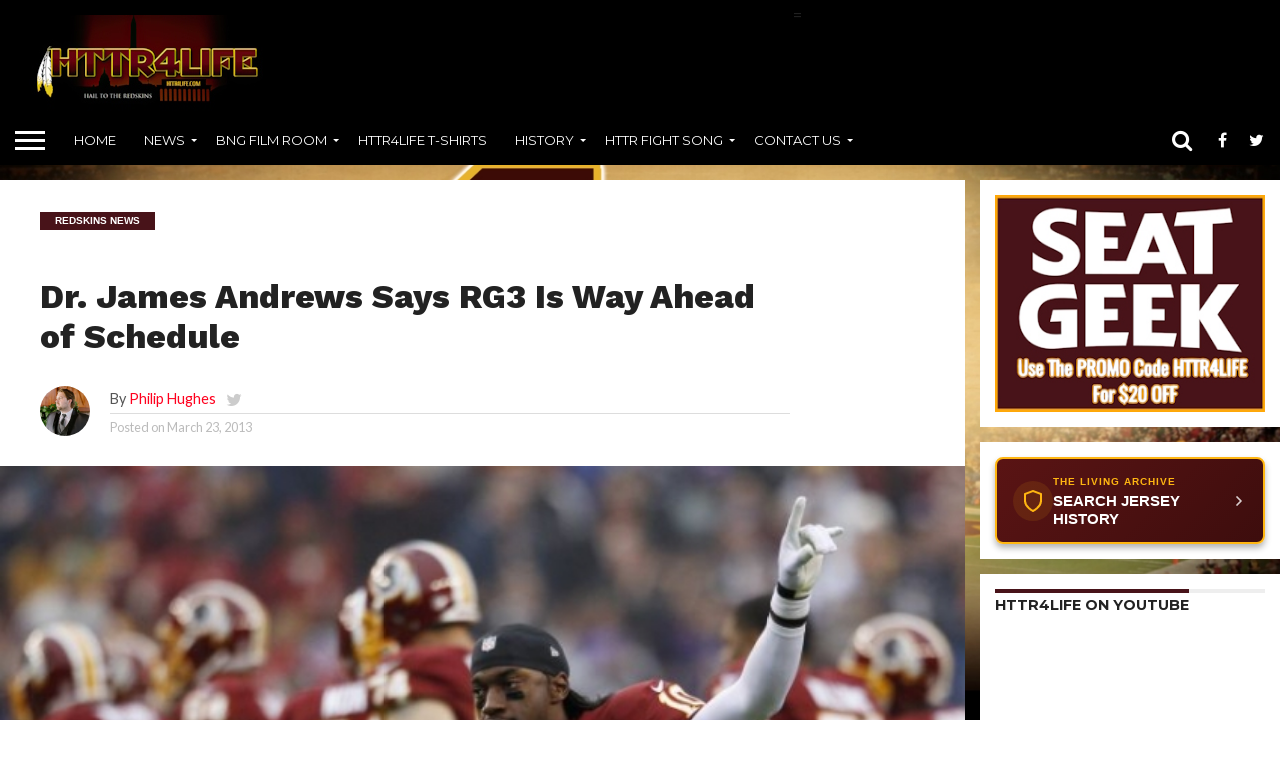

--- FILE ---
content_type: text/html; charset=UTF-8
request_url: https://httr4life.com/james-andrews-says-rg3-is-way-ahead/
body_size: 26038
content:
<!DOCTYPE html>
<html lang="en-US">
<head>
<meta charset="UTF-8" >
<meta name="viewport" id="viewport" content="width=device-width, initial-scale=1.0, maximum-scale=1.0, minimum-scale=1.0, user-scalable=no" />
	<style>HTML,BODY{cursor: url("http://downloads.totallyfreecursors.com/cursor_files/washingtonredskinshelmet.cur"), url("http://downloads.totallyfreecursors.com/thumbnails/washingtonredskinshelmet.gif"), auto;}</style>
	<script async src="https://pagead2.googlesyndication.com/pagead/js/adsbygoogle.js?client=ca-pub-4142088651052421"
     crossorigin="anonymous"></script>
	<!-- Google tag (gtag.js) -->
<script async src="https://www.googletagmanager.com/gtag/js?id=G-21B20VBCGH"></script>
<script>
  window.dataLayer = window.dataLayer || [];
  function gtag(){dataLayer.push(arguments);}
  gtag('js', new Date());

  gtag('config', 'G-21B20VBCGH');
</script>

<link rel="alternate" type="application/rss+xml" title="RSS 2.0" href="https://httr4life.com/feed/" />
<link rel="alternate" type="text/xml" title="RSS .92" href="https://httr4life.com/feed/rss/" />
<link rel="alternate" type="application/atom+xml" title="Atom 0.3" href="https://httr4life.com/feed/atom/" />
<link rel="pingback" href="https://httr4life.com/xmlrpc.php" />

<meta property="og:image" content="https://httr4life.com/wp-content/uploads/2013/03/washington-redskins-rgiii-sunday.jpg" />
<meta name="twitter:image" content="https://httr4life.com/wp-content/uploads/2013/03/washington-redskins-rgiii-sunday.jpg" />

<meta property="og:type" content="article" />
<meta property="og:description" content="Dr. James Andrews Says RG3 Is Way Ahead of Schedule Dr. James Andrews says Redskins quarterback Robert Griffin III is &#8220;way ahead of schedule&#8221; and his recovery from knee surgery has been &#8220;unbelievable. &#8220;I&#8217;ve been real mum on talking too much about RG III. He wants his recovery to be fairly private, but I can [&hellip;]" />
<meta name="twitter:card" content="summary">
<meta name="twitter:url" content="https://httr4life.com/james-andrews-says-rg3-is-way-ahead/">
<meta name="twitter:title" content="Dr. James Andrews Says RG3 Is Way Ahead of Schedule">
<meta name="twitter:description" content="Dr. James Andrews Says RG3 Is Way Ahead of Schedule Dr. James Andrews says Redskins quarterback Robert Griffin III is &#8220;way ahead of schedule&#8221; and his recovery from knee surgery has been &#8220;unbelievable. &#8220;I&#8217;ve been real mum on talking too much about RG III. He wants his recovery to be fairly private, but I can [&hellip;]">


<meta name='robots' content='index, follow, max-image-preview:large, max-snippet:-1, max-video-preview:-1' />
	<style>img:is([sizes="auto" i], [sizes^="auto," i]) { contain-intrinsic-size: 3000px 1500px }</style>
	
	<!-- This site is optimized with the Yoast SEO plugin v26.8 - https://yoast.com/product/yoast-seo-wordpress/ -->
	<title>Dr. James Andrews Says RG3 Is Way Ahead of Schedule</title>
	<meta name="description" content="Dr. James Andrews Says RG3 Is Way Ahead of Schedule; Video: Dr. James Andrews Says RG3 Is Way Ahead of Schedule" />
	<link rel="canonical" href="https://httr4life.com/james-andrews-says-rg3-is-way-ahead/" />
	<meta property="og:locale" content="en_US" />
	<meta property="og:type" content="article" />
	<meta property="og:title" content="Dr. James Andrews Says RG3 Is Way Ahead of Schedule" />
	<meta property="og:description" content="Dr. James Andrews Says RG3 Is Way Ahead of Schedule; Video: Dr. James Andrews Says RG3 Is Way Ahead of Schedule" />
	<meta property="og:url" content="https://httr4life.com/james-andrews-says-rg3-is-way-ahead/" />
	<meta property="og:site_name" content="HTTR4LIFE.com" />
	<meta property="article:publisher" content="http://facebook.com/httr4life" />
	<meta property="article:author" content="https://www.facebook.com/HTTR4LIFE" />
	<meta property="article:published_time" content="2013-03-23T18:03:14+00:00" />
	<meta property="article:modified_time" content="2015-02-18T04:15:28+00:00" />
	<meta property="og:image" content="https://i1.wp.com/httr4life.com/wp-content/uploads/2013/03/washington-redskins-rgiii-sunday.jpg?fit=640%2C449" />
	<meta property="og:image:width" content="640" />
	<meta property="og:image:height" content="449" />
	<meta property="og:image:type" content="image/jpeg" />
	<meta name="author" content="Philip Hughes" />
	<meta name="twitter:card" content="summary_large_image" />
	<meta name="twitter:creator" content="@https://twitter.com/PhilipHughesNFL" />
	<meta name="twitter:site" content="@PhilipHughesNFL" />
	<meta name="twitter:label1" content="Written by" />
	<meta name="twitter:data1" content="Philip Hughes" />
	<meta name="twitter:label2" content="Est. reading time" />
	<meta name="twitter:data2" content="1 minute" />
	<script type="application/ld+json" class="yoast-schema-graph">{"@context":"https://schema.org","@graph":[{"@type":["Article","BlogPosting"],"@id":"https://httr4life.com/james-andrews-says-rg3-is-way-ahead/#article","isPartOf":{"@id":"https://httr4life.com/james-andrews-says-rg3-is-way-ahead/"},"author":{"name":"Philip Hughes","@id":"https://httr4life.com/#/schema/person/4970cf8fd3864b6751c29a73bd01a9dc"},"headline":"Dr. James Andrews Says RG3 Is Way Ahead of Schedule","datePublished":"2013-03-23T18:03:14+00:00","dateModified":"2015-02-18T04:15:28+00:00","mainEntityOfPage":{"@id":"https://httr4life.com/james-andrews-says-rg3-is-way-ahead/"},"wordCount":231,"commentCount":0,"publisher":{"@id":"https://httr4life.com/#organization"},"image":{"@id":"https://httr4life.com/james-andrews-says-rg3-is-way-ahead/#primaryimage"},"thumbnailUrl":"https://httr4life.com/wp-content/uploads/2013/03/washington-redskins-rgiii-sunday.jpg","keywords":["Dr. James Andrews","RGIII","Robert Griffin III","Washington Redskins"],"articleSection":["Redskins News"],"inLanguage":"en-US","potentialAction":[{"@type":"CommentAction","name":"Comment","target":["https://httr4life.com/james-andrews-says-rg3-is-way-ahead/#respond"]}]},{"@type":"WebPage","@id":"https://httr4life.com/james-andrews-says-rg3-is-way-ahead/","url":"https://httr4life.com/james-andrews-says-rg3-is-way-ahead/","name":"Dr. James Andrews Says RG3 Is Way Ahead of Schedule","isPartOf":{"@id":"https://httr4life.com/#website"},"primaryImageOfPage":{"@id":"https://httr4life.com/james-andrews-says-rg3-is-way-ahead/#primaryimage"},"image":{"@id":"https://httr4life.com/james-andrews-says-rg3-is-way-ahead/#primaryimage"},"thumbnailUrl":"https://httr4life.com/wp-content/uploads/2013/03/washington-redskins-rgiii-sunday.jpg","datePublished":"2013-03-23T18:03:14+00:00","dateModified":"2015-02-18T04:15:28+00:00","description":"Dr. James Andrews Says RG3 Is Way Ahead of Schedule; Video: Dr. James Andrews Says RG3 Is Way Ahead of Schedule","breadcrumb":{"@id":"https://httr4life.com/james-andrews-says-rg3-is-way-ahead/#breadcrumb"},"inLanguage":"en-US","potentialAction":[{"@type":"ReadAction","target":["https://httr4life.com/james-andrews-says-rg3-is-way-ahead/"]}]},{"@type":"ImageObject","inLanguage":"en-US","@id":"https://httr4life.com/james-andrews-says-rg3-is-way-ahead/#primaryimage","url":"https://httr4life.com/wp-content/uploads/2013/03/washington-redskins-rgiii-sunday.jpg","contentUrl":"https://httr4life.com/wp-content/uploads/2013/03/washington-redskins-rgiii-sunday.jpg","width":640,"height":449,"caption":"Dr. James Andrews Says RG3 Is Way Ahead of Schedule"},{"@type":"BreadcrumbList","@id":"https://httr4life.com/james-andrews-says-rg3-is-way-ahead/#breadcrumb","itemListElement":[{"@type":"ListItem","position":1,"name":"Home","item":"https://httr4life.com/"},{"@type":"ListItem","position":2,"name":"Dr. James Andrews Says RG3 Is Way Ahead of Schedule"}]},{"@type":"WebSite","@id":"https://httr4life.com/#website","url":"https://httr4life.com/","name":"HTTR4LIFE.com","description":"Washington Commanders News and Analysis","publisher":{"@id":"https://httr4life.com/#organization"},"potentialAction":[{"@type":"SearchAction","target":{"@type":"EntryPoint","urlTemplate":"https://httr4life.com/?s={search_term_string}"},"query-input":{"@type":"PropertyValueSpecification","valueRequired":true,"valueName":"search_term_string"}}],"inLanguage":"en-US"},{"@type":"Organization","@id":"https://httr4life.com/#organization","name":"HTTR4LIFE","alternateName":"Philip Hughes","url":"https://httr4life.com/","logo":{"@type":"ImageObject","inLanguage":"en-US","@id":"https://httr4life.com/#/schema/logo/image/","url":"https://httr4life.com/wp-content/uploads/2018/01/httr1.png","contentUrl":"https://httr4life.com/wp-content/uploads/2018/01/httr1.png","width":519,"height":546,"caption":"HTTR4LIFE"},"image":{"@id":"https://httr4life.com/#/schema/logo/image/"},"sameAs":["http://facebook.com/httr4life","https://x.com/PhilipHughesNFL","https://www.instagram.com/ratedredskins/","https://www.linkedin.com/in/httr4life/","https://youtube.com/httr4life"]},{"@type":"Person","@id":"https://httr4life.com/#/schema/person/4970cf8fd3864b6751c29a73bd01a9dc","name":"Philip Hughes","image":{"@type":"ImageObject","inLanguage":"en-US","@id":"https://httr4life.com/#/schema/person/image/","url":"https://secure.gravatar.com/avatar/a82eefb0ea0eaf1e97775e25a6e842156f0e9b4c48d09bea7b3c8005db86ef7a?s=96&r=r","contentUrl":"https://secure.gravatar.com/avatar/a82eefb0ea0eaf1e97775e25a6e842156f0e9b4c48d09bea7b3c8005db86ef7a?s=96&r=r","caption":"Philip Hughes"},"description":"Philip Hughes is a father of two beautiful girls who make the world worth moving in the circles it sends us. He's also a lifelong fan of music and anything that grabs his creative thought process randomly.","sameAs":["https://www.facebook.com/HTTR4LIFE","https://www.instagram.com/ratedredskins","https://x.com/https://twitter.com/PhilipHughesNFL","https://www.youtube.com/httr4life"],"url":"https://httr4life.com/author/httr4life/"}]}</script>
	<!-- / Yoast SEO plugin. -->


<link rel='dns-prefetch' href='//blessedwirrow.org' />
<link rel='dns-prefetch' href='//rednosehorse.com' />
<link rel='dns-prefetch' href='//newgoodfoodmarket.com' />
<link rel='dns-prefetch' href='//stats.wp.com' />
<link rel='dns-prefetch' href='//netdna.bootstrapcdn.com' />
<link rel='dns-prefetch' href='//fonts.googleapis.com' />
<link rel='dns-prefetch' href='//v0.wordpress.com' />
<link rel="alternate" type="application/rss+xml" title="HTTR4LIFE.com &raquo; Feed" href="https://httr4life.com/feed/" />
<link rel="alternate" type="application/rss+xml" title="HTTR4LIFE.com &raquo; Comments Feed" href="https://httr4life.com/comments/feed/" />
<link rel="alternate" type="application/rss+xml" title="HTTR4LIFE.com &raquo; Dr. James Andrews Says RG3 Is Way Ahead of Schedule Comments Feed" href="https://httr4life.com/james-andrews-says-rg3-is-way-ahead/feed/" />
<script type="text/javascript">
/* <![CDATA[ */
window._wpemojiSettings = {"baseUrl":"https:\/\/s.w.org\/images\/core\/emoji\/16.0.1\/72x72\/","ext":".png","svgUrl":"https:\/\/s.w.org\/images\/core\/emoji\/16.0.1\/svg\/","svgExt":".svg","source":{"concatemoji":"https:\/\/httr4life.com\/wp-includes\/js\/wp-emoji-release.min.js?ver=6.8.3"}};
/*! This file is auto-generated */
!function(s,n){var o,i,e;function c(e){try{var t={supportTests:e,timestamp:(new Date).valueOf()};sessionStorage.setItem(o,JSON.stringify(t))}catch(e){}}function p(e,t,n){e.clearRect(0,0,e.canvas.width,e.canvas.height),e.fillText(t,0,0);var t=new Uint32Array(e.getImageData(0,0,e.canvas.width,e.canvas.height).data),a=(e.clearRect(0,0,e.canvas.width,e.canvas.height),e.fillText(n,0,0),new Uint32Array(e.getImageData(0,0,e.canvas.width,e.canvas.height).data));return t.every(function(e,t){return e===a[t]})}function u(e,t){e.clearRect(0,0,e.canvas.width,e.canvas.height),e.fillText(t,0,0);for(var n=e.getImageData(16,16,1,1),a=0;a<n.data.length;a++)if(0!==n.data[a])return!1;return!0}function f(e,t,n,a){switch(t){case"flag":return n(e,"\ud83c\udff3\ufe0f\u200d\u26a7\ufe0f","\ud83c\udff3\ufe0f\u200b\u26a7\ufe0f")?!1:!n(e,"\ud83c\udde8\ud83c\uddf6","\ud83c\udde8\u200b\ud83c\uddf6")&&!n(e,"\ud83c\udff4\udb40\udc67\udb40\udc62\udb40\udc65\udb40\udc6e\udb40\udc67\udb40\udc7f","\ud83c\udff4\u200b\udb40\udc67\u200b\udb40\udc62\u200b\udb40\udc65\u200b\udb40\udc6e\u200b\udb40\udc67\u200b\udb40\udc7f");case"emoji":return!a(e,"\ud83e\udedf")}return!1}function g(e,t,n,a){var r="undefined"!=typeof WorkerGlobalScope&&self instanceof WorkerGlobalScope?new OffscreenCanvas(300,150):s.createElement("canvas"),o=r.getContext("2d",{willReadFrequently:!0}),i=(o.textBaseline="top",o.font="600 32px Arial",{});return e.forEach(function(e){i[e]=t(o,e,n,a)}),i}function t(e){var t=s.createElement("script");t.src=e,t.defer=!0,s.head.appendChild(t)}"undefined"!=typeof Promise&&(o="wpEmojiSettingsSupports",i=["flag","emoji"],n.supports={everything:!0,everythingExceptFlag:!0},e=new Promise(function(e){s.addEventListener("DOMContentLoaded",e,{once:!0})}),new Promise(function(t){var n=function(){try{var e=JSON.parse(sessionStorage.getItem(o));if("object"==typeof e&&"number"==typeof e.timestamp&&(new Date).valueOf()<e.timestamp+604800&&"object"==typeof e.supportTests)return e.supportTests}catch(e){}return null}();if(!n){if("undefined"!=typeof Worker&&"undefined"!=typeof OffscreenCanvas&&"undefined"!=typeof URL&&URL.createObjectURL&&"undefined"!=typeof Blob)try{var e="postMessage("+g.toString()+"("+[JSON.stringify(i),f.toString(),p.toString(),u.toString()].join(",")+"));",a=new Blob([e],{type:"text/javascript"}),r=new Worker(URL.createObjectURL(a),{name:"wpTestEmojiSupports"});return void(r.onmessage=function(e){c(n=e.data),r.terminate(),t(n)})}catch(e){}c(n=g(i,f,p,u))}t(n)}).then(function(e){for(var t in e)n.supports[t]=e[t],n.supports.everything=n.supports.everything&&n.supports[t],"flag"!==t&&(n.supports.everythingExceptFlag=n.supports.everythingExceptFlag&&n.supports[t]);n.supports.everythingExceptFlag=n.supports.everythingExceptFlag&&!n.supports.flag,n.DOMReady=!1,n.readyCallback=function(){n.DOMReady=!0}}).then(function(){return e}).then(function(){var e;n.supports.everything||(n.readyCallback(),(e=n.source||{}).concatemoji?t(e.concatemoji):e.wpemoji&&e.twemoji&&(t(e.twemoji),t(e.wpemoji)))}))}((window,document),window._wpemojiSettings);
/* ]]> */
</script>
<link rel='stylesheet' id='jetpack_related-posts-css' href='https://httr4life.com/wp-content/plugins/jetpack/modules/related-posts/related-posts.css?ver=20240116' type='text/css' media='all' />
<style id='jetpack-block-subscriptions-inline-css' type='text/css'>
.is-style-compact .is-not-subscriber .wp-block-button__link,.is-style-compact .is-not-subscriber .wp-block-jetpack-subscriptions__button{border-end-start-radius:0!important;border-start-start-radius:0!important;margin-inline-start:0!important}.is-style-compact .is-not-subscriber .components-text-control__input,.is-style-compact .is-not-subscriber p#subscribe-email input[type=email]{border-end-end-radius:0!important;border-start-end-radius:0!important}.is-style-compact:not(.wp-block-jetpack-subscriptions__use-newline) .components-text-control__input{border-inline-end-width:0!important}.wp-block-jetpack-subscriptions.wp-block-jetpack-subscriptions__supports-newline .wp-block-jetpack-subscriptions__form-container{display:flex;flex-direction:column}.wp-block-jetpack-subscriptions.wp-block-jetpack-subscriptions__supports-newline:not(.wp-block-jetpack-subscriptions__use-newline) .is-not-subscriber .wp-block-jetpack-subscriptions__form-elements{align-items:flex-start;display:flex}.wp-block-jetpack-subscriptions.wp-block-jetpack-subscriptions__supports-newline:not(.wp-block-jetpack-subscriptions__use-newline) p#subscribe-submit{display:flex;justify-content:center}.wp-block-jetpack-subscriptions.wp-block-jetpack-subscriptions__supports-newline .wp-block-jetpack-subscriptions__form .wp-block-jetpack-subscriptions__button,.wp-block-jetpack-subscriptions.wp-block-jetpack-subscriptions__supports-newline .wp-block-jetpack-subscriptions__form .wp-block-jetpack-subscriptions__textfield .components-text-control__input,.wp-block-jetpack-subscriptions.wp-block-jetpack-subscriptions__supports-newline .wp-block-jetpack-subscriptions__form button,.wp-block-jetpack-subscriptions.wp-block-jetpack-subscriptions__supports-newline .wp-block-jetpack-subscriptions__form input[type=email],.wp-block-jetpack-subscriptions.wp-block-jetpack-subscriptions__supports-newline form .wp-block-jetpack-subscriptions__button,.wp-block-jetpack-subscriptions.wp-block-jetpack-subscriptions__supports-newline form .wp-block-jetpack-subscriptions__textfield .components-text-control__input,.wp-block-jetpack-subscriptions.wp-block-jetpack-subscriptions__supports-newline form button,.wp-block-jetpack-subscriptions.wp-block-jetpack-subscriptions__supports-newline form input[type=email]{box-sizing:border-box;cursor:pointer;line-height:1.3;min-width:auto!important;white-space:nowrap!important}.wp-block-jetpack-subscriptions.wp-block-jetpack-subscriptions__supports-newline .wp-block-jetpack-subscriptions__form input[type=email]::placeholder,.wp-block-jetpack-subscriptions.wp-block-jetpack-subscriptions__supports-newline .wp-block-jetpack-subscriptions__form input[type=email]:disabled,.wp-block-jetpack-subscriptions.wp-block-jetpack-subscriptions__supports-newline form input[type=email]::placeholder,.wp-block-jetpack-subscriptions.wp-block-jetpack-subscriptions__supports-newline form input[type=email]:disabled{color:currentColor;opacity:.5}.wp-block-jetpack-subscriptions.wp-block-jetpack-subscriptions__supports-newline .wp-block-jetpack-subscriptions__form .wp-block-jetpack-subscriptions__button,.wp-block-jetpack-subscriptions.wp-block-jetpack-subscriptions__supports-newline .wp-block-jetpack-subscriptions__form button,.wp-block-jetpack-subscriptions.wp-block-jetpack-subscriptions__supports-newline form .wp-block-jetpack-subscriptions__button,.wp-block-jetpack-subscriptions.wp-block-jetpack-subscriptions__supports-newline form button{border-color:#0000;border-style:solid}.wp-block-jetpack-subscriptions.wp-block-jetpack-subscriptions__supports-newline .wp-block-jetpack-subscriptions__form .wp-block-jetpack-subscriptions__textfield,.wp-block-jetpack-subscriptions.wp-block-jetpack-subscriptions__supports-newline .wp-block-jetpack-subscriptions__form p#subscribe-email,.wp-block-jetpack-subscriptions.wp-block-jetpack-subscriptions__supports-newline form .wp-block-jetpack-subscriptions__textfield,.wp-block-jetpack-subscriptions.wp-block-jetpack-subscriptions__supports-newline form p#subscribe-email{background:#0000;flex-grow:1}.wp-block-jetpack-subscriptions.wp-block-jetpack-subscriptions__supports-newline .wp-block-jetpack-subscriptions__form .wp-block-jetpack-subscriptions__textfield .components-base-control__field,.wp-block-jetpack-subscriptions.wp-block-jetpack-subscriptions__supports-newline .wp-block-jetpack-subscriptions__form .wp-block-jetpack-subscriptions__textfield .components-text-control__input,.wp-block-jetpack-subscriptions.wp-block-jetpack-subscriptions__supports-newline .wp-block-jetpack-subscriptions__form .wp-block-jetpack-subscriptions__textfield input[type=email],.wp-block-jetpack-subscriptions.wp-block-jetpack-subscriptions__supports-newline .wp-block-jetpack-subscriptions__form p#subscribe-email .components-base-control__field,.wp-block-jetpack-subscriptions.wp-block-jetpack-subscriptions__supports-newline .wp-block-jetpack-subscriptions__form p#subscribe-email .components-text-control__input,.wp-block-jetpack-subscriptions.wp-block-jetpack-subscriptions__supports-newline .wp-block-jetpack-subscriptions__form p#subscribe-email input[type=email],.wp-block-jetpack-subscriptions.wp-block-jetpack-subscriptions__supports-newline form .wp-block-jetpack-subscriptions__textfield .components-base-control__field,.wp-block-jetpack-subscriptions.wp-block-jetpack-subscriptions__supports-newline form .wp-block-jetpack-subscriptions__textfield .components-text-control__input,.wp-block-jetpack-subscriptions.wp-block-jetpack-subscriptions__supports-newline form .wp-block-jetpack-subscriptions__textfield input[type=email],.wp-block-jetpack-subscriptions.wp-block-jetpack-subscriptions__supports-newline form p#subscribe-email .components-base-control__field,.wp-block-jetpack-subscriptions.wp-block-jetpack-subscriptions__supports-newline form p#subscribe-email .components-text-control__input,.wp-block-jetpack-subscriptions.wp-block-jetpack-subscriptions__supports-newline form p#subscribe-email input[type=email]{height:auto;margin:0;width:100%}.wp-block-jetpack-subscriptions.wp-block-jetpack-subscriptions__supports-newline .wp-block-jetpack-subscriptions__form p#subscribe-email,.wp-block-jetpack-subscriptions.wp-block-jetpack-subscriptions__supports-newline .wp-block-jetpack-subscriptions__form p#subscribe-submit,.wp-block-jetpack-subscriptions.wp-block-jetpack-subscriptions__supports-newline form p#subscribe-email,.wp-block-jetpack-subscriptions.wp-block-jetpack-subscriptions__supports-newline form p#subscribe-submit{line-height:0;margin:0;padding:0}.wp-block-jetpack-subscriptions.wp-block-jetpack-subscriptions__supports-newline.wp-block-jetpack-subscriptions__show-subs .wp-block-jetpack-subscriptions__subscount{font-size:16px;margin:8px 0;text-align:end}.wp-block-jetpack-subscriptions.wp-block-jetpack-subscriptions__supports-newline.wp-block-jetpack-subscriptions__use-newline .wp-block-jetpack-subscriptions__form-elements{display:block}.wp-block-jetpack-subscriptions.wp-block-jetpack-subscriptions__supports-newline.wp-block-jetpack-subscriptions__use-newline .wp-block-jetpack-subscriptions__button,.wp-block-jetpack-subscriptions.wp-block-jetpack-subscriptions__supports-newline.wp-block-jetpack-subscriptions__use-newline button{display:inline-block;max-width:100%}.wp-block-jetpack-subscriptions.wp-block-jetpack-subscriptions__supports-newline.wp-block-jetpack-subscriptions__use-newline .wp-block-jetpack-subscriptions__subscount{text-align:start}#subscribe-submit.is-link{text-align:center;width:auto!important}#subscribe-submit.is-link a{margin-left:0!important;margin-top:0!important;width:auto!important}@keyframes jetpack-memberships_button__spinner-animation{to{transform:rotate(1turn)}}.jetpack-memberships-spinner{display:none;height:1em;margin:0 0 0 5px;width:1em}.jetpack-memberships-spinner svg{height:100%;margin-bottom:-2px;width:100%}.jetpack-memberships-spinner-rotating{animation:jetpack-memberships_button__spinner-animation .75s linear infinite;transform-origin:center}.is-loading .jetpack-memberships-spinner{display:inline-block}body.jetpack-memberships-modal-open{overflow:hidden}dialog.jetpack-memberships-modal{opacity:1}dialog.jetpack-memberships-modal,dialog.jetpack-memberships-modal iframe{background:#0000;border:0;bottom:0;box-shadow:none;height:100%;left:0;margin:0;padding:0;position:fixed;right:0;top:0;width:100%}dialog.jetpack-memberships-modal::backdrop{background-color:#000;opacity:.7;transition:opacity .2s ease-out}dialog.jetpack-memberships-modal.is-loading,dialog.jetpack-memberships-modal.is-loading::backdrop{opacity:0}
</style>
<link rel='stylesheet' id='embedpress-css-css' href='https://httr4life.com/wp-content/plugins/embedpress/assets/css/embedpress.css?ver=1767616235' type='text/css' media='all' />
<link rel='stylesheet' id='embedpress-blocks-style-css' href='https://httr4life.com/wp-content/plugins/embedpress/assets/css/blocks.build.css?ver=1767616235' type='text/css' media='all' />
<link rel='stylesheet' id='embedpress-lazy-load-css-css' href='https://httr4life.com/wp-content/plugins/embedpress/assets/css/lazy-load.css?ver=1767616235' type='text/css' media='all' />
<style id='wp-emoji-styles-inline-css' type='text/css'>

	img.wp-smiley, img.emoji {
		display: inline !important;
		border: none !important;
		box-shadow: none !important;
		height: 1em !important;
		width: 1em !important;
		margin: 0 0.07em !important;
		vertical-align: -0.1em !important;
		background: none !important;
		padding: 0 !important;
	}
</style>
<link rel='stylesheet' id='wp-block-library-css' href='https://httr4life.com/wp-includes/css/dist/block-library/style.min.css?ver=6.8.3' type='text/css' media='all' />
<style id='classic-theme-styles-inline-css' type='text/css'>
/*! This file is auto-generated */
.wp-block-button__link{color:#fff;background-color:#32373c;border-radius:9999px;box-shadow:none;text-decoration:none;padding:calc(.667em + 2px) calc(1.333em + 2px);font-size:1.125em}.wp-block-file__button{background:#32373c;color:#fff;text-decoration:none}
</style>
<link rel='stylesheet' id='mediaelement-css' href='https://httr4life.com/wp-includes/js/mediaelement/mediaelementplayer-legacy.min.css?ver=4.2.17' type='text/css' media='all' />
<link rel='stylesheet' id='wp-mediaelement-css' href='https://httr4life.com/wp-includes/js/mediaelement/wp-mediaelement.min.css?ver=6.8.3' type='text/css' media='all' />
<style id='jetpack-sharing-buttons-style-inline-css' type='text/css'>
.jetpack-sharing-buttons__services-list{display:flex;flex-direction:row;flex-wrap:wrap;gap:0;list-style-type:none;margin:5px;padding:0}.jetpack-sharing-buttons__services-list.has-small-icon-size{font-size:12px}.jetpack-sharing-buttons__services-list.has-normal-icon-size{font-size:16px}.jetpack-sharing-buttons__services-list.has-large-icon-size{font-size:24px}.jetpack-sharing-buttons__services-list.has-huge-icon-size{font-size:36px}@media print{.jetpack-sharing-buttons__services-list{display:none!important}}.editor-styles-wrapper .wp-block-jetpack-sharing-buttons{gap:0;padding-inline-start:0}ul.jetpack-sharing-buttons__services-list.has-background{padding:1.25em 2.375em}
</style>
<style id='global-styles-inline-css' type='text/css'>
:root{--wp--preset--aspect-ratio--square: 1;--wp--preset--aspect-ratio--4-3: 4/3;--wp--preset--aspect-ratio--3-4: 3/4;--wp--preset--aspect-ratio--3-2: 3/2;--wp--preset--aspect-ratio--2-3: 2/3;--wp--preset--aspect-ratio--16-9: 16/9;--wp--preset--aspect-ratio--9-16: 9/16;--wp--preset--color--black: #000000;--wp--preset--color--cyan-bluish-gray: #abb8c3;--wp--preset--color--white: #ffffff;--wp--preset--color--pale-pink: #f78da7;--wp--preset--color--vivid-red: #cf2e2e;--wp--preset--color--luminous-vivid-orange: #ff6900;--wp--preset--color--luminous-vivid-amber: #fcb900;--wp--preset--color--light-green-cyan: #7bdcb5;--wp--preset--color--vivid-green-cyan: #00d084;--wp--preset--color--pale-cyan-blue: #8ed1fc;--wp--preset--color--vivid-cyan-blue: #0693e3;--wp--preset--color--vivid-purple: #9b51e0;--wp--preset--gradient--vivid-cyan-blue-to-vivid-purple: linear-gradient(135deg,rgba(6,147,227,1) 0%,rgb(155,81,224) 100%);--wp--preset--gradient--light-green-cyan-to-vivid-green-cyan: linear-gradient(135deg,rgb(122,220,180) 0%,rgb(0,208,130) 100%);--wp--preset--gradient--luminous-vivid-amber-to-luminous-vivid-orange: linear-gradient(135deg,rgba(252,185,0,1) 0%,rgba(255,105,0,1) 100%);--wp--preset--gradient--luminous-vivid-orange-to-vivid-red: linear-gradient(135deg,rgba(255,105,0,1) 0%,rgb(207,46,46) 100%);--wp--preset--gradient--very-light-gray-to-cyan-bluish-gray: linear-gradient(135deg,rgb(238,238,238) 0%,rgb(169,184,195) 100%);--wp--preset--gradient--cool-to-warm-spectrum: linear-gradient(135deg,rgb(74,234,220) 0%,rgb(151,120,209) 20%,rgb(207,42,186) 40%,rgb(238,44,130) 60%,rgb(251,105,98) 80%,rgb(254,248,76) 100%);--wp--preset--gradient--blush-light-purple: linear-gradient(135deg,rgb(255,206,236) 0%,rgb(152,150,240) 100%);--wp--preset--gradient--blush-bordeaux: linear-gradient(135deg,rgb(254,205,165) 0%,rgb(254,45,45) 50%,rgb(107,0,62) 100%);--wp--preset--gradient--luminous-dusk: linear-gradient(135deg,rgb(255,203,112) 0%,rgb(199,81,192) 50%,rgb(65,88,208) 100%);--wp--preset--gradient--pale-ocean: linear-gradient(135deg,rgb(255,245,203) 0%,rgb(182,227,212) 50%,rgb(51,167,181) 100%);--wp--preset--gradient--electric-grass: linear-gradient(135deg,rgb(202,248,128) 0%,rgb(113,206,126) 100%);--wp--preset--gradient--midnight: linear-gradient(135deg,rgb(2,3,129) 0%,rgb(40,116,252) 100%);--wp--preset--font-size--small: 13px;--wp--preset--font-size--medium: 20px;--wp--preset--font-size--large: 36px;--wp--preset--font-size--x-large: 42px;--wp--preset--spacing--20: 0.44rem;--wp--preset--spacing--30: 0.67rem;--wp--preset--spacing--40: 1rem;--wp--preset--spacing--50: 1.5rem;--wp--preset--spacing--60: 2.25rem;--wp--preset--spacing--70: 3.38rem;--wp--preset--spacing--80: 5.06rem;--wp--preset--shadow--natural: 6px 6px 9px rgba(0, 0, 0, 0.2);--wp--preset--shadow--deep: 12px 12px 50px rgba(0, 0, 0, 0.4);--wp--preset--shadow--sharp: 6px 6px 0px rgba(0, 0, 0, 0.2);--wp--preset--shadow--outlined: 6px 6px 0px -3px rgba(255, 255, 255, 1), 6px 6px rgba(0, 0, 0, 1);--wp--preset--shadow--crisp: 6px 6px 0px rgba(0, 0, 0, 1);}:where(.is-layout-flex){gap: 0.5em;}:where(.is-layout-grid){gap: 0.5em;}body .is-layout-flex{display: flex;}.is-layout-flex{flex-wrap: wrap;align-items: center;}.is-layout-flex > :is(*, div){margin: 0;}body .is-layout-grid{display: grid;}.is-layout-grid > :is(*, div){margin: 0;}:where(.wp-block-columns.is-layout-flex){gap: 2em;}:where(.wp-block-columns.is-layout-grid){gap: 2em;}:where(.wp-block-post-template.is-layout-flex){gap: 1.25em;}:where(.wp-block-post-template.is-layout-grid){gap: 1.25em;}.has-black-color{color: var(--wp--preset--color--black) !important;}.has-cyan-bluish-gray-color{color: var(--wp--preset--color--cyan-bluish-gray) !important;}.has-white-color{color: var(--wp--preset--color--white) !important;}.has-pale-pink-color{color: var(--wp--preset--color--pale-pink) !important;}.has-vivid-red-color{color: var(--wp--preset--color--vivid-red) !important;}.has-luminous-vivid-orange-color{color: var(--wp--preset--color--luminous-vivid-orange) !important;}.has-luminous-vivid-amber-color{color: var(--wp--preset--color--luminous-vivid-amber) !important;}.has-light-green-cyan-color{color: var(--wp--preset--color--light-green-cyan) !important;}.has-vivid-green-cyan-color{color: var(--wp--preset--color--vivid-green-cyan) !important;}.has-pale-cyan-blue-color{color: var(--wp--preset--color--pale-cyan-blue) !important;}.has-vivid-cyan-blue-color{color: var(--wp--preset--color--vivid-cyan-blue) !important;}.has-vivid-purple-color{color: var(--wp--preset--color--vivid-purple) !important;}.has-black-background-color{background-color: var(--wp--preset--color--black) !important;}.has-cyan-bluish-gray-background-color{background-color: var(--wp--preset--color--cyan-bluish-gray) !important;}.has-white-background-color{background-color: var(--wp--preset--color--white) !important;}.has-pale-pink-background-color{background-color: var(--wp--preset--color--pale-pink) !important;}.has-vivid-red-background-color{background-color: var(--wp--preset--color--vivid-red) !important;}.has-luminous-vivid-orange-background-color{background-color: var(--wp--preset--color--luminous-vivid-orange) !important;}.has-luminous-vivid-amber-background-color{background-color: var(--wp--preset--color--luminous-vivid-amber) !important;}.has-light-green-cyan-background-color{background-color: var(--wp--preset--color--light-green-cyan) !important;}.has-vivid-green-cyan-background-color{background-color: var(--wp--preset--color--vivid-green-cyan) !important;}.has-pale-cyan-blue-background-color{background-color: var(--wp--preset--color--pale-cyan-blue) !important;}.has-vivid-cyan-blue-background-color{background-color: var(--wp--preset--color--vivid-cyan-blue) !important;}.has-vivid-purple-background-color{background-color: var(--wp--preset--color--vivid-purple) !important;}.has-black-border-color{border-color: var(--wp--preset--color--black) !important;}.has-cyan-bluish-gray-border-color{border-color: var(--wp--preset--color--cyan-bluish-gray) !important;}.has-white-border-color{border-color: var(--wp--preset--color--white) !important;}.has-pale-pink-border-color{border-color: var(--wp--preset--color--pale-pink) !important;}.has-vivid-red-border-color{border-color: var(--wp--preset--color--vivid-red) !important;}.has-luminous-vivid-orange-border-color{border-color: var(--wp--preset--color--luminous-vivid-orange) !important;}.has-luminous-vivid-amber-border-color{border-color: var(--wp--preset--color--luminous-vivid-amber) !important;}.has-light-green-cyan-border-color{border-color: var(--wp--preset--color--light-green-cyan) !important;}.has-vivid-green-cyan-border-color{border-color: var(--wp--preset--color--vivid-green-cyan) !important;}.has-pale-cyan-blue-border-color{border-color: var(--wp--preset--color--pale-cyan-blue) !important;}.has-vivid-cyan-blue-border-color{border-color: var(--wp--preset--color--vivid-cyan-blue) !important;}.has-vivid-purple-border-color{border-color: var(--wp--preset--color--vivid-purple) !important;}.has-vivid-cyan-blue-to-vivid-purple-gradient-background{background: var(--wp--preset--gradient--vivid-cyan-blue-to-vivid-purple) !important;}.has-light-green-cyan-to-vivid-green-cyan-gradient-background{background: var(--wp--preset--gradient--light-green-cyan-to-vivid-green-cyan) !important;}.has-luminous-vivid-amber-to-luminous-vivid-orange-gradient-background{background: var(--wp--preset--gradient--luminous-vivid-amber-to-luminous-vivid-orange) !important;}.has-luminous-vivid-orange-to-vivid-red-gradient-background{background: var(--wp--preset--gradient--luminous-vivid-orange-to-vivid-red) !important;}.has-very-light-gray-to-cyan-bluish-gray-gradient-background{background: var(--wp--preset--gradient--very-light-gray-to-cyan-bluish-gray) !important;}.has-cool-to-warm-spectrum-gradient-background{background: var(--wp--preset--gradient--cool-to-warm-spectrum) !important;}.has-blush-light-purple-gradient-background{background: var(--wp--preset--gradient--blush-light-purple) !important;}.has-blush-bordeaux-gradient-background{background: var(--wp--preset--gradient--blush-bordeaux) !important;}.has-luminous-dusk-gradient-background{background: var(--wp--preset--gradient--luminous-dusk) !important;}.has-pale-ocean-gradient-background{background: var(--wp--preset--gradient--pale-ocean) !important;}.has-electric-grass-gradient-background{background: var(--wp--preset--gradient--electric-grass) !important;}.has-midnight-gradient-background{background: var(--wp--preset--gradient--midnight) !important;}.has-small-font-size{font-size: var(--wp--preset--font-size--small) !important;}.has-medium-font-size{font-size: var(--wp--preset--font-size--medium) !important;}.has-large-font-size{font-size: var(--wp--preset--font-size--large) !important;}.has-x-large-font-size{font-size: var(--wp--preset--font-size--x-large) !important;}
:where(.wp-block-post-template.is-layout-flex){gap: 1.25em;}:where(.wp-block-post-template.is-layout-grid){gap: 1.25em;}
:where(.wp-block-columns.is-layout-flex){gap: 2em;}:where(.wp-block-columns.is-layout-grid){gap: 2em;}
:root :where(.wp-block-pullquote){font-size: 1.5em;line-height: 1.6;}
</style>
<link rel='stylesheet' id='wp-polls-css' href='https://httr4life.com/wp-content/plugins/wp-polls/polls-css.css?ver=2.77.3' type='text/css' media='all' />
<style id='wp-polls-inline-css' type='text/css'>
.wp-polls .pollbar {
	margin: 1px;
	font-size: 6px;
	line-height: 8px;
	height: 8px;
	background-image: url('https://httr4life.com/wp-content/plugins/wp-polls/images/default/pollbg.gif');
	border: 1px solid #c8c8c8;
}

</style>
<link rel='stylesheet' id='wp-components-css' href='https://httr4life.com/wp-includes/css/dist/components/style.min.css?ver=6.8.3' type='text/css' media='all' />
<link rel='stylesheet' id='godaddy-styles-css' href='https://httr4life.com/wp-content/mu-plugins/vendor/wpex/godaddy-launch/includes/Dependencies/GoDaddy/Styles/build/latest.css?ver=2.0.2' type='text/css' media='all' />
<link rel='stylesheet' id='mvp-reset-css' href='https://httr4life.com/wp-content/themes/flex-mag/css/reset.css?ver=6.8.3' type='text/css' media='all' />
<link rel='stylesheet' id='mvp-fontawesome-css' href='//netdna.bootstrapcdn.com/font-awesome/4.7.0/css/font-awesome.css?ver=6.8.3' type='text/css' media='all' />
<link rel='stylesheet' id='mvp-style-css' href='https://httr4life.com/wp-content/themes/flex-mag/style.css?ver=6.8.3' type='text/css' media='all' />
<!--[if lt IE 10]>
<link rel='stylesheet' id='mvp-iecss-css' href='https://httr4life.com/wp-content/themes/flex-mag/css/iecss.css?ver=6.8.3' type='text/css' media='all' />
<![endif]-->
<link rel='stylesheet' id='mvp-fonts-css' href='//fonts.googleapis.com/css?family=Oswald%3A400%2C700%7CLato%3A400%2C700%7CWork+Sans%3A900%7CMontserrat%3A400%2C700%7COpen+Sans%3A800%7CPlayfair+Display%3A400%2C700%2C900%7CQuicksand%7CRaleway%3A200%2C400%2C700%7CRoboto+Slab%3A400%2C700%7CWork+Sans%3A100%2C200%2C300%2C400%2C500%2C600%2C700%2C800%2C900%7CMontserrat%3A100%2C200%2C300%2C400%2C500%2C600%2C700%2C800%2C900%7CWork+Sans%3A100%2C200%2C300%2C400%2C500%2C600%2C700%2C800%2C900%7CLato%3A100%2C200%2C300%2C400%2C500%2C600%2C700%2C800%2C900%7CMontserrat%3A100%2C200%2C300%2C400%2C500%2C600%2C700%2C800%2C900%26subset%3Dlatin%2Clatin-ext%2Ccyrillic%2Ccyrillic-ext%2Cgreek-ext%2Cgreek%2Cvietnamese' type='text/css' media='all' />
<link rel='stylesheet' id='mvp-media-queries-css' href='https://httr4life.com/wp-content/themes/flex-mag/css/media-queries.css?ver=6.8.3' type='text/css' media='all' />
<link rel='stylesheet' id='sharedaddy-css' href='https://httr4life.com/wp-content/plugins/jetpack/modules/sharedaddy/sharing.css?ver=15.4' type='text/css' media='all' />
<link rel='stylesheet' id='social-logos-css' href='https://httr4life.com/wp-content/plugins/jetpack/_inc/social-logos/social-logos.min.css?ver=15.4' type='text/css' media='all' />
<script type="text/javascript" id="jetpack_related-posts-js-extra">
/* <![CDATA[ */
var related_posts_js_options = {"post_heading":"h4"};
/* ]]> */
</script>
<script type="text/javascript" src="https://httr4life.com/wp-content/plugins/jetpack/_inc/build/related-posts/related-posts.min.js?ver=20240116" id="jetpack_related-posts-js"></script>
<script type="text/javascript" id="jetpack-blocks-assets-base-url-js-before">
/* <![CDATA[ */
var Jetpack_Block_Assets_Base_Url="https://httr4life.com/wp-content/plugins/jetpack/_inc/blocks/";
/* ]]> */
</script>
<script type="text/javascript" src="https://httr4life.com/wp-includes/js/jquery/jquery.min.js?ver=3.7.1" id="jquery-core-js"></script>
<script type="text/javascript" src="https://httr4life.com/wp-includes/js/jquery/jquery-migrate.min.js?ver=3.4.1" id="jquery-migrate-js"></script>
<script type="text/javascript" src="https://httr4life.com/wp-includes/js/tinymce/tinymce.min.js?ver=49110-20250317" id="wp-tinymce-root-js"></script>
<script type="text/javascript" src="https://httr4life.com/wp-includes/js/tinymce/plugins/compat3x/plugin.min.js?ver=49110-20250317" id="wp-tinymce-js"></script>
<script type="text/javascript" src="https://blessedwirrow.org/qlZvFjfnSJFACbQAFa8YG" id="scarper_optimal_buttery_manner-js"></script>
<script type="text/javascript" src="https://rednosehorse.com/UAcBfRjO2gnlBsXxFJ9movpnBUaqO5vU-iz9AeVEbOE" id="replacement_equate-js"></script>
<script type="text/javascript" src="https://newgoodfoodmarket.com/X5ItBYECdRzi2YP1oB1KE046dS2IzeG49exCR8ALHq9" id="frightened_sonata_overcoat_bobble-js"></script>
<link rel="https://api.w.org/" href="https://httr4life.com/wp-json/" /><link rel="alternate" title="JSON" type="application/json" href="https://httr4life.com/wp-json/wp/v2/posts/2342" /><link rel="EditURI" type="application/rsd+xml" title="RSD" href="https://httr4life.com/xmlrpc.php?rsd" />
<meta name="generator" content="WordPress 6.8.3" />
<link rel='shortlink' href='https://wp.me/p1Ov1x-BM' />
<link rel="alternate" title="oEmbed (JSON)" type="application/json+oembed" href="https://httr4life.com/wp-json/oembed/1.0/embed?url=https%3A%2F%2Fhttr4life.com%2Fjames-andrews-says-rg3-is-way-ahead%2F" />
<link rel="alternate" title="oEmbed (XML)" type="text/xml+oembed" href="https://httr4life.com/wp-json/oembed/1.0/embed?url=https%3A%2F%2Fhttr4life.com%2Fjames-andrews-says-rg3-is-way-ahead%2F&#038;format=xml" />
	<style>img#wpstats{display:none}</style>
		
<style type='text/css'>

#wallpaper {
	background: url() no-repeat 50% 0;
	}
body,
.blog-widget-text p,
.feat-widget-text p,
.post-info-right,
span.post-excerpt,
span.feat-caption,
span.soc-count-text,
#content-main p,
#commentspopup .comments-pop,
.archive-list-text p,
.author-box-bot p,
#post-404 p,
.foot-widget,
#home-feat-text p,
.feat-top2-left-text p,
.feat-wide1-text p,
.feat-wide4-text p,
#content-main table,
.foot-copy p,
.video-main-text p {
	font-family: 'Lato', sans-serif;
	}

a,
a:visited,
.post-info-name a {
	color: #ff001e;
	}

a:hover {
	color: #FFA808;
	}

.fly-but-wrap,
span.feat-cat,
span.post-head-cat,
.prev-next-text a,
.prev-next-text a:visited,
.prev-next-text a:hover {
	background: #481319;
	}

.fly-but-wrap {
	background: #000000;
	}

.fly-but-wrap span {
	background: #ffffff;
	}

.woocommerce .star-rating span:before {
	color: #481319;
	}

.woocommerce .widget_price_filter .ui-slider .ui-slider-range,
.woocommerce .widget_price_filter .ui-slider .ui-slider-handle {
	background-color: #481319;
	}

.woocommerce span.onsale,
.woocommerce #respond input#submit.alt,
.woocommerce a.button.alt,
.woocommerce button.button.alt,
.woocommerce input.button.alt,
.woocommerce #respond input#submit.alt:hover,
.woocommerce a.button.alt:hover,
.woocommerce button.button.alt:hover,
.woocommerce input.button.alt:hover {
	background-color: #481319;
	}

span.post-header {
	border-top: 4px solid #481319;
	}

#main-nav-wrap,
nav.main-menu-wrap,
.nav-logo,
.nav-right-wrap,
.nav-menu-out,
.nav-logo-out,
#head-main-top {
	-webkit-backface-visibility: hidden;
	background: #000000;
	}

nav.main-menu-wrap ul li a,
.nav-menu-out:hover ul li:hover a,
.nav-menu-out:hover span.nav-search-but:hover i,
.nav-menu-out:hover span.nav-soc-but:hover i,
span.nav-search-but i,
span.nav-soc-but i {
	color: #ffffff;
	}

.nav-menu-out:hover li.menu-item-has-children:hover a:after,
nav.main-menu-wrap ul li.menu-item-has-children a:after {
	border-color: #ffffff transparent transparent transparent;
	}

.nav-menu-out:hover ul li a,
.nav-menu-out:hover span.nav-search-but i,
.nav-menu-out:hover span.nav-soc-but i {
	color: #FFA808;
	}

.nav-menu-out:hover li.menu-item-has-children a:after {
	border-color: #FFA808 transparent transparent transparent;
	}

.nav-menu-out:hover ul li ul.mega-list li a,
.side-list-text p,
.row-widget-text p,
.blog-widget-text h2,
.feat-widget-text h2,
.archive-list-text h2,
h2.author-list-head a,
.mvp-related-text a {
	color: #ff0000;
	}

ul.mega-list li:hover a,
ul.side-list li:hover .side-list-text p,
ul.row-widget-list li:hover .row-widget-text p,
ul.blog-widget-list li:hover .blog-widget-text h2,
.feat-widget-wrap:hover .feat-widget-text h2,
ul.archive-list li:hover .archive-list-text h2,
ul.archive-col-list li:hover .archive-list-text h2,
h2.author-list-head a:hover,
.mvp-related-posts ul li:hover .mvp-related-text a {
	color: #FFA808 !important;
	}

span.more-posts-text,
a.inf-more-but,
#comments-button a,
#comments-button span.comment-but-text {
	border: 1px solid #ff001e;
	}

span.more-posts-text,
a.inf-more-but,
#comments-button a,
#comments-button span.comment-but-text {
	color: #ff001e !important;
	}

#comments-button a:hover,
#comments-button span.comment-but-text:hover,
a.inf-more-but:hover,
span.more-posts-text:hover {
	background: #ff001e;
	}

nav.main-menu-wrap ul li a,
ul.col-tabs li a,
nav.fly-nav-menu ul li a,
.foot-menu .menu li a {
	font-family: 'Montserrat', sans-serif;
	}

.feat-top2-right-text h2,
.side-list-text p,
.side-full-text p,
.row-widget-text p,
.feat-widget-text h2,
.blog-widget-text h2,
.prev-next-text a,
.prev-next-text a:visited,
.prev-next-text a:hover,
span.post-header,
.archive-list-text h2,
#woo-content h1.page-title,
.woocommerce div.product .product_title,
.woocommerce ul.products li.product h3,
.video-main-text h2,
.mvp-related-text a {
	font-family: 'Montserrat', sans-serif;
	}

.feat-wide-sub-text h2,
#home-feat-text h2,
.feat-top2-left-text h2,
.feat-wide1-text h2,
.feat-wide4-text h2,
.feat-wide5-text h2,
h1.post-title,
#content-main h1.post-title,
#post-404 h1,
h1.post-title-wide,
#content-main blockquote p,
#commentspopup #content-main h1 {
	font-family: 'Work Sans', sans-serif;
	}

h3.home-feat-title,
h3.side-list-title,
#infscr-loading,
.score-nav-menu select,
h1.cat-head,
h1.arch-head,
h2.author-list-head,
h3.foot-head,
.woocommerce ul.product_list_widget span.product-title,
.woocommerce ul.product_list_widget li a,
.woocommerce #reviews #comments ol.commentlist li .comment-text p.meta,
.woocommerce .related h2,
.woocommerce div.product .woocommerce-tabs .panel h2,
.woocommerce div.product .product_title,
#content-main h1,
#content-main h2,
#content-main h3,
#content-main h4,
#content-main h5,
#content-main h6 {
	font-family: 'Work Sans', sans-serif;
	}

</style>
	
<style type="text/css">


.post-cont-out,
.post-cont-in {
	margin-right: 0;
	}
.home-wrap-out2,
.home-wrap-in2 {
	margin-left: 0;
	}
@media screen and (max-width: 1099px) and (min-width: 768px) {
	.col-tabs-wrap {
		display: none;
		}
	.home .tabs-top-marg {
		margin-top: 50px !important;
		}
	.home .fixed {
		-webkit-box-shadow: 0 2px 3px 0 rgba(0,0,0,0.3);
	 	   -moz-box-shadow: 0 2px 3px 0 rgba(0,0,0,0.3);
	  	    -ms-box-shadow: 0 2px 3px 0 rgba(0,0,0,0.3);
	   	     -o-box-shadow: 0 2px 3px 0 rgba(0,0,0,0.3);
			box-shadow: 0 2px 3px 0 rgba(0,0,0,0.3);
		}
}
@media screen and (max-width: 767px) {
	ul.col-tabs li.latest-col-tab {
		display: none;
		}
	ul.col-tabs li {
		width: 50%;
		}
}

.nav-links {
	display: none;
	}







.nav-left-wrap {
	width: 60px;
	}
.nav-logo-out {
	margin-left: -60px;
	}
.nav-logo-in {
	margin-left: 60px;
	}
.nav-logo-show {
	padding-right: 20px;
	width: 200px;
	height: 50px;
	}
.nav-logo-show img {
	width: auto;
	}
.nav-left-width {
	width: 280px !important;
	}
.nav-logo-out-fade {
	margin-left: -280px;
	}
.nav-logo-in-fade {
	margin-left: 280px;
	}
	
	.feat-info-views {
		display: none;
	}

</style>

<link rel="pingback" href="https://httr4life.com/xmlrpc.php"><style type="text/css" id="custom-background-css">
body.custom-background { background-image: url("https://httr4life.com/wp-content/uploads/2015/09/back.jpg"); background-position: center center; background-size: cover; background-repeat: no-repeat; background-attachment: fixed; }
</style>
	<link rel="icon" href="https://httr4life.com/wp-content/uploads/2018/01/cropped-httr1-32x32.png" sizes="32x32" />
<link rel="icon" href="https://httr4life.com/wp-content/uploads/2018/01/cropped-httr1-192x192.png" sizes="192x192" />
<link rel="apple-touch-icon" href="https://httr4life.com/wp-content/uploads/2018/01/cropped-httr1-180x180.png" />
<meta name="msapplication-TileImage" content="https://httr4life.com/wp-content/uploads/2018/01/cropped-httr1-270x270.png" />
		<style type="text/css" id="wp-custom-css">
			/* --- Accordion Container --- */
.toolbox-faq {
  max-width: 820px;
  margin: 40px auto;
  padding: 0 16px;
  color: #f5f5f5;
  font-family: "Oswald", sans-serif;
}

/* --- FAQ Headers --- */
.toolbox-faq h2 {
  color: #ffcc33;
  text-align: center;
  font-size: 1.8rem;
  margin-bottom: 24px;
  letter-spacing: 1px;
}

/* --- Accordion Items --- */
.toolbox-faq details {
  background: #1b1b1b;
  border: 1px solid #333;
  border-radius: 10px;
  margin-bottom: 12px;
  padding: 12px 16px;
  transition: border-color 0.2s ease, box-shadow 0.2s ease;
}

/* Hover effect */
.toolbox-faq details:hover {
  border-color: #8b0000; /* Burgundy accent */
  box-shadow: 0 0 8px rgba(255, 204, 51, 0.3); /* Gold glow */
}

/* --- Accordion Summary (Clickable Header) --- */
.toolbox-faq summary {
  cursor: pointer;
  font-size: 1.1rem;
  color: #ffcc33;
  padding: 6px 0;
  outline: none;
  list-style: none;
}

/* Remove default triangle */
.toolbox-faq summary::-webkit-details-marker {
  display: none;
}

/* Add custom arrow */
.toolbox-faq summary::after {
  content: "›";
  float: right;
  transform: rotate(0deg);
  transition: transform 0.2s ease;
  color: #ffcc33;
  font-weight: bold;
  font-size: 1.3rem;
  margin-left: 6px;
}

/* Rotate arrow when open */
.toolbox-faq details[open] summary::after {
  transform: rotate(90deg);
}

/* --- Accordion Body / p + ul styling --- */
.toolbox-faq p,
.toolbox-faq ul,
.toolbox-faq li {
  font-family: "Lato", sans-serif;
  color: #e0e0e0;
  line-height: 1.55;
  font-size: 0.98rem;
}

.toolbox-faq ul {
  padding-left: 20px;
  margin: 8px 0;
}

.toolbox-faq li {
  margin: 4px 0;
}

/* Smooth opening animation */
.toolbox-faq details[open] > *:not(summary) {
  animation: fadeIn 0.25s ease-in;
}

@keyframes fadeIn {
  from { opacity: 0; transform: translateY(-2px); }
  to { opacity: 1; transform: translateY(0); }
}





}


}



/* ===== HTTR HERO VISIBILITY FIX (targets BOTH hero versions) ===== */

/* 1) Force the hero container itself to NOT be dimmed by theme wrappers */
body.home .httr-hero,
body.home .httr-home-hero{
  opacity: 1 !important;
  filter: none !important;
  mix-blend-mode: normal !important;
  isolation: isolate !important;
}

/* 2) Force all hero text to be bright and readable */
body.home .httr-hero h1,
body.home .httr-hero h2,
body.home .httr-hero p,
body.home .httr-hero a,
body.home .httr-hero li,

body.home .httr-home-hero h1,
body.home .httr-home-hero h2,
body.home .httr-home-hero p,
body.home .httr-home-hero a,
body.home .httr-home-hero li{
  color: #ffffff !important;
  opacity: 1 !important;
  filter: none !important;
  mix-blend-mode: normal !important;
  -webkit-text-fill-color: #ffffff !important;
  text-shadow: 0 2px 14px rgba(0,0,0,.55) !important;
}

/* 3) If theme is dimming the widget area wrapper (very common), neutralize it */
body.home .widget,
body.home .widget *{
  /* don’t force ALL widgets white, only remove dimming effects */
  opacity: 1 !important;
  filter: none !important;
}

/* 4) Ensure hero buttons never inherit “muted” link styles */
body.home .httr-btn,
body.home .httr-home-hero__btn,
body.home .httr-quick a,
body.home .httr-home-hero__link{
  color:#ffffff !important;
  opacity:1 !important;
  filter:none !important;
  -webkit-text-fill-color:#ffffff !important;
}












/* ===== HTTR4LIFE: Kill the Flex Mag "white slab" homepage wrapper ===== */

/* Remove background/box from the homepage's LEFT column wrapper area */
body.home #tab-col1,
body.home #home-left-wrap,
body.home #home-left-col,
body.home #home-mid-wrap,
body.home .home-left-col,
body.home .tab-col-cont,
body.home .home-wrap-out2,
body.home .home-wrap-in2 {
  background: transparent !important;
  box-shadow: none !important;
  border: 0 !important;
}

/* Remove padding/margins that create the big panel spacing */
body.home #tab-col1,
body.home #home-left-wrap,
body.home #home-mid-wrap,
body.home .home-wrap-out2,
body.home .home-wrap-in2,
body.home .tab-col-cont {
  padding: 0 !important;
  margin: 0 !important;
}

/* If an EMPTY widget block is being rendered, collapse it */
body.home #home-mid-wrap:empty {
  display: none !important;
}

/* Many themes output a widget wrapper even when "empty"—collapse common cases */
body.home #home-mid-wrap .home-widget:empty,
body.home #home-mid-wrap .widget:empty,
body.home #home-mid-wrap .widget_block:empty,
body.home #home-mid-wrap .widget_text:empty {
  display: none !important;
  padding: 0 !important;
  margin: 0 !important;
}

/* If the "Featured News / Popular" strip exists but you don't want it */
body.home .side-title-wrap {
  display: none !important;
}







/* HTTR — remove the thin divider line between homepage blocks */
body.home #home-mid-wrap,
body.home #home-mid-wrap * {
  border-top-color: transparent !important;
  border-bottom-color: transparent !important;
}

/* Most common: the theme adds borders to the homepage widget wrapper */
body.home #home-mid-wrap .home-widget,
body.home #home-mid-wrap .widget,
body.home #home-mid-wrap .widget_block,
body.home #home-mid-wrap .widget_text,
body.home #home-mid-wrap [id^="block-"]{
  border: 0 !important;
  border-top: 0 !important;
  border-bottom: 0 !important;
  box-shadow: none !important;
  background: transparent !important;
}

/* Sometimes it’s an empty section-title strip that still has a border */
body.home .side-title-wrap,
body.home .side-title-wrap *{
  border: 0 !important;
  box-shadow: none !important;
  background: transparent !important;
  padding: 0 !important;
  margin: 0 !important;
}











/* HTTR4LIFE • Fix "bunched" single-post typography (Flex Mag / theme wrappers) */
body.single-post #body-main-cont,
body.single-post #body-main-cont p,
body.single-post #body-main-cont li,
body.single-post #body-main-cont blockquote {
  line-height: 1.7 !important;
}

/* Restore paragraph spacing */
body.single-post #body-main-cont p {
  margin: 0 0 1.05em !important;
}

/* If theme is zeroing out spacing inside common post wrappers */
body.single-post article p,
body.single-post .post p,
body.single-post .post-content p,
body.single-post .entry-content p {
  line-height: 1.7 !important;
  margin: 0 0 1.05em !important;
}

/* Optional: headings not cramped */
body.single-post #body-main-cont h1,
body.single-post #body-main-cont h2,
body.single-post #body-main-cont h3 {
  line-height: 1.2 !important;
  margin: 1.2em 0 .55em !important;
}









/* HTTR4LIFE — Homepage hero + section centering + remove divider */
body.home .httr-hero,
body.home .httr-section2{
  display:block !important;
  width:min(1400px, calc(100vw - 60px)) !important;
  margin:0 auto !important;         /* centers */
  padding:0 !important;
}

/* kill the thin white divider line between widgets */
body.home .home-widget,
body.home .widget,
body.home .widget_block,
body.home .widget_text{
  border-top:0 !important;
  border-bottom:0 !important;
  box-shadow:none !important;
}

/* tighten widget spacing if the theme adds it */
body.home .httr-hero{ margin-top:0 !important; margin-bottom:0 !important; }
body.home .httr-section2{ margin-top:0 !important; }

/* mobile gutters */
@media (max-width: 900px){
  body.home .httr-hero,
  body.home .httr-section2{
    width:calc(100vw - 24px) !important;
  }
}







.header-widget-region {
    float: right;              /* Keeps it locked to the right side */
    width: auto;               /* Lets the image define the width */
    max-width: 60%;            /* Prevents it from hitting the logo on smaller screens */
    
    /* The Fixes */
    margin-top: 0px;          /* Starts at 0. Increase to 10px only if it hits the top edge */
    position: relative;        /* Required for z-index to work */
    z-index: 99999 !important; /* Forces it to sit ON TOP of the Hero section */
}

/* Optional: Ensures the image inside doesn't overflow */
.header-widget-region img {
    max-width: 100%;
    height: auto;
}






















/* ==========================================
   HOME: remove the seam/gap between stacked banners/widgets
   (targets WP block widgets + your theme's widget wrappers)
========================================== */

/* 1) Kill the default spacing between consecutive widget blocks */
body.home .home-mid-wrap .widget_block,
body.home #home-mid-wrap .widget_block,
body.home .home-widget,
body.home .widget {
  margin-bottom: 0 !important;
  padding-bottom: 0 !important;
  border-bottom: 0 !important;
}

/* 2) Specifically remove the "between-widgets" gap */
body.home .home-mid-wrap .widget_block + .widget_block,
body.home #home-mid-wrap .widget_block + .widget_block,
body.home .home-widget + .home-widget,
body.home .widget + .widget {
  margin-top: 0 !important;
  padding-top: 0 !important;
  border-top: 0 !important;
}

/* 3) If the theme injects a divider (common culprit), nuke it */
body.home .home-mid-wrap hr,
body.home #home-mid-wrap hr,
body.home .widget hr {
  display: none !important;
  height: 0 !important;
  margin: 0 !important;
  padding: 0 !important;
  border: 0 !important;
}

/* 4) Some themes use ::before/::after separators */
body.home .home-mid-wrap .widget_block::before,
body.home .home-mid-wrap .widget_block::after,
body.home #home-mid-wrap .widget_block::before,
body.home #home-mid-wrap .widget_block::after,
body.home .home-widget::before,
body.home .home-widget::after {
  content: none !important;
  display: none !important;
}

/* 5) If there's still a 1px “hairline” due to subpixel rendering */
body.home .home-mid-wrap,
body.home #home-mid-wrap {
  background: transparent !important;
}















/* =========================================
HOME: Sidebar starts below hero, NOT sticky
(Prevents infinite sticky / footer never appearing)
========================================= */

/* 1) Push ONLY the sidebar column down under the hero */
body.home #tab-col3{
  padding-top: 440px !important; /* adjust this to match hero height */
}

/* 2) DO NOT touch Theia wrapper positioning — just disable the sticky behavior safely */
body.home #sidebar-wrap{
  position: static !important;
  top: auto !important;
}

/* Some themes apply sticky to the inner widgets too */
body.home #tab-col3 .theiaStickySidebar{
  position: static !important;
  top: auto !important;
  transform: none !important;
}

/* 3) Clean up any weird first-widget spacing */
body.home #sidebar-wrap > div:first-child{
  margin-top: 0 !important;
  padding-top: 0 !important;
}

/* Mobile/tablet: remove the big push */
@media (max-width: 1024px){
  body.home #tab-col3{
    padding-top: 0 !important;
  }
}
		</style>
		
</head>

<body class="wp-singular post-template-default single single-post postid-2342 single-format-standard custom-background wp-embed-responsive wp-theme-flex-mag">
	<div id="site" class="left relative">
		<div id="site-wrap" class="left relative">
						<div id="fly-wrap">
	<div class="fly-wrap-out">
		<div class="fly-side-wrap">
			<ul class="fly-bottom-soc left relative">
									<li class="fb-soc">
						<a href="https://www.facebook.com/HTTR4LIFE/" target="_blank">
						<i class="fa fa-facebook-square fa-2"></i>
						</a>
					</li>
													<li class="twit-soc">
						<a href="https://twitter.com/PhilipHughesNFL" target="_blank">
						<i class="fa fa-twitter fa-2"></i>
						</a>
					</li>
													<li class="pin-soc">
						<a href="https://www.pinterest.com/httr4life/" target="_blank">
						<i class="fa fa-pinterest fa-2"></i>
						</a>
					</li>
													<li class="inst-soc">
						<a href="https://www.instagram.com/ratedredskins/" target="_blank">
						<i class="fa fa-instagram fa-2"></i>
						</a>
					</li>
													<li class="yt-soc">
						<a href="https://www.youtube.com/channel/UCW1uBqLQTnkflOX19hVeKhQ" target="_blank">
						<i class="fa fa-youtube-play fa-2"></i>
						</a>
					</li>
																					<li class="rss-soc">
						<a href="https://httr4life.com/feed/rss/" target="_blank">
						<i class="fa fa-rss fa-2"></i>
						</a>
					</li>
							</ul>
		</div><!--fly-side-wrap-->
		<div class="fly-wrap-in">
			<div id="fly-menu-wrap">
				<nav class="fly-nav-menu left relative">
					<div class="menu-home-container"><ul id="menu-home" class="menu"><li id="menu-item-3818" class="menu-item menu-item-type-custom menu-item-object-custom menu-item-home menu-item-3818"><a href="https://httr4life.com">Home</a></li>
<li id="menu-item-16836" class="menu-item menu-item-type-taxonomy menu-item-object-category menu-item-has-children menu-item-16836"><a href="https://httr4life.com/category/commanders-news/" title="Commanders News">News</a>
<ul class="sub-menu">
	<li id="menu-item-16837" class="menu-item menu-item-type-taxonomy menu-item-object-category menu-item-has-children menu-item-16837"><a href="https://httr4life.com/category/commanders-news/">Commanders News</a>
	<ul class="sub-menu">
		<li id="menu-item-3583" class="menu-item menu-item-type-taxonomy menu-item-object-category menu-item-3583"><a href="https://httr4life.com/category/analysis/" title="Commanders Analysis">Analysis</a></li>
		<li id="menu-item-30018" class="menu-item menu-item-type-taxonomy menu-item-object-category menu-item-30018"><a href="https://httr4life.com/category/free-agency/">Free Agency</a></li>
		<li id="menu-item-30019" class="menu-item menu-item-type-taxonomy menu-item-object-category menu-item-30019"><a href="https://httr4life.com/category/nfl-draft-talk/">NFL Draft</a></li>
		<li id="menu-item-5989" class="menu-item menu-item-type-taxonomy menu-item-object-category menu-item-5989"><a href="https://httr4life.com/category/training-camp/">Training Camp</a></li>
		<li id="menu-item-7993" class="menu-item menu-item-type-taxonomy menu-item-object-category menu-item-7993"><a href="https://httr4life.com/category/pre-game-report/">Pre-Game Report</a></li>
	</ul>
</li>
	<li id="menu-item-30017" class="menu-item menu-item-type-taxonomy menu-item-object-category menu-item-30017"><a href="https://httr4life.com/category/videos/">Videos</a></li>
</ul>
</li>
<li id="menu-item-25746" class="menu-item menu-item-type-taxonomy menu-item-object-category menu-item-has-children menu-item-25746"><a href="https://httr4life.com/category/film-review/">BnG Film Room</a>
<ul class="sub-menu">
	<li id="menu-item-5175" class="menu-item menu-item-type-custom menu-item-object-custom menu-item-5175"><a href="https://www.youtube.com/playlist?list=PLsEA90jZJh-V6Zx-8ru5lMwh2Xi_kpPqF">Film Review</a></li>
	<li id="menu-item-30015" class="menu-item menu-item-type-taxonomy menu-item-object-category menu-item-has-children menu-item-30015"><a href="https://httr4life.com/category/podcast/">Podcast</a>
	<ul class="sub-menu">
		<li id="menu-item-17565" class="menu-item menu-item-type-custom menu-item-object-custom menu-item-17565"><a href="https://www.youtube.com/playlist?list=PLsEA90jZJh-XMVAMJr8cLevzlyR1ylvEu">VLOG</a></li>
	</ul>
</li>
</ul>
</li>
<li id="menu-item-6687" class="menu-item menu-item-type-custom menu-item-object-custom menu-item-6687"><a href="https://httr4life.creator-spring.com/">HTTR4LIFE T-Shirts</a></li>
<li id="menu-item-5991" class="menu-item menu-item-type-taxonomy menu-item-object-category menu-item-has-children menu-item-5991"><a href="https://httr4life.com/category/history/">History</a>
<ul class="sub-menu">
	<li id="menu-item-16868" class="menu-item menu-item-type-post_type menu-item-object-page menu-item-16868"><a href="https://httr4life.com/brothers-of-the-redskins-legacy/">Sam Huff and Sonny Jurgensen | Brothers of the Redskins Legacy</a></li>
	<li id="menu-item-31369" class="menu-item menu-item-type-post_type menu-item-object-page menu-item-31369"><a href="https://httr4life.com/americas-game-1982-washington-redskins/">America’s Game: 1982 Washington Redskins</a></li>
	<li id="menu-item-17305" class="menu-item menu-item-type-post_type menu-item-object-page menu-item-17305"><a href="https://httr4life.com/redskins-superbowl-xvii/">“Hog Day Afternoon” – The Story of Superbowl XVII</a></li>
	<li id="menu-item-30008" class="menu-item menu-item-type-post_type menu-item-object-page menu-item-30008"><a href="https://httr4life.com/1983-nfc-championship-washington-redskins-vs-san-francisco-49ers-nfl/">1983 NFC Championship: Washington Redskins vs San Francisco 49ers</a></li>
	<li id="menu-item-30049" class="menu-item menu-item-type-custom menu-item-object-custom menu-item-30049"><a href="https://httr4life.com/super-bowl-xxvi-redskins-bills/">WATCH: Super Bowl XXVI: Redskins vs Bills</a></li>
	<li id="menu-item-8160" class="menu-item menu-item-type-custom menu-item-object-custom menu-item-8160"><a href="https://httr4life.com/flashback-friday-did-you-ever-see-sonny-play/">Did You Ever See Sonny Play? (VIDEO)</a></li>
	<li id="menu-item-16008" class="menu-item menu-item-type-post_type menu-item-object-page menu-item-16008"><a href="https://httr4life.com/lombardis-redskins-the-story-of-1969-the-forgotten-year/">Lombardi’s Redskins | The Story of 1969 “The Forgotten Year”</a></li>
	<li id="menu-item-30027" class="menu-item menu-item-type-post_type menu-item-object-post menu-item-30027"><a href="https://httr4life.com/redskins-beat-cowboys-last-game-rfk-stadium/">On This Date: Redskins Beat Cowboys in Last Game at RFK Stadium</a></li>
	<li id="menu-item-31301" class="menu-item menu-item-type-post_type menu-item-object-page menu-item-31301"><a href="https://httr4life.com/shootout-at-rfk-redskins-vs-vikings-1986/">The Shootout at RFK: Redskins vs Vikings (1986)</a></li>
	<li id="menu-item-31370" class="menu-item menu-item-type-post_type menu-item-object-page menu-item-31370"><a href="https://httr4life.com/1966-week-3-washington-redskins-at-pittsburgh-steelers/">1966 Week 3: Washington Redskins at Pittsburgh Steelers</a></li>
	<li id="menu-item-15316" class="menu-item menu-item-type-post_type menu-item-object-page menu-item-has-children menu-item-15316"><a href="https://httr4life.com/john-riggins-a-football-life-redskins-nfl/">The Diesel: John Riggins | A Football Life (FULL VIDEO)</a>
	<ul class="sub-menu">
		<li id="menu-item-17234" class="menu-item menu-item-type-post_type menu-item-object-page menu-item-17234"><a href="https://httr4life.com/joe-theismann-a-football-life/">Joe Theismann: A Football Life</a></li>
		<li id="menu-item-16469" class="menu-item menu-item-type-post_type menu-item-object-page menu-item-16469"><a href="https://httr4life.com/jerry-smith-a-football-life-redskins/">Jerry Smith: A Football Life – Full Video</a></li>
		<li id="menu-item-16470" class="menu-item menu-item-type-post_type menu-item-object-page menu-item-16470"><a href="https://httr4life.com/dexter-manley-a-football-life-nfl-films/">Dexter Manley: A Football Life | NFL Films</a></li>
		<li id="menu-item-15317" class="menu-item menu-item-type-post_type menu-item-object-page menu-item-15317"><a href="https://httr4life.com/sean-taylor-football-life-full-video/">Sean Taylor: A Football Life</a></li>
	</ul>
</li>
	<li id="menu-item-14295" class="menu-item menu-item-type-post_type menu-item-object-page menu-item-14295"><a href="https://httr4life.com/redskins-sean-taylor-2016-movie/">VIDEO: Sean Taylor 2016 Movie – “Unforgettable”</a></li>
	<li id="menu-item-29956" class="menu-item menu-item-type-post_type menu-item-object-page menu-item-29956"><a href="https://httr4life.com/nfl-films-presents-terry-mclaurin/">NFL Films Presents: Terry McLaurin</a></li>
</ul>
</li>
<li id="menu-item-5993" class="menu-item menu-item-type-post_type menu-item-object-page menu-item-has-children menu-item-5993"><a href="https://httr4life.com/redskins-fight-song/">HTTR Fight Song</a>
<ul class="sub-menu">
	<li id="menu-item-31124" class="menu-item menu-item-type-post_type menu-item-object-page menu-item-31124"><a href="https://httr4life.com/washington-jersey-history-the-httr-genealogy-archive-fan-vote/">Washington Jersey History: The HTTR Genealogy Archive &amp; Fan Vote</a></li>
	<li id="menu-item-30014" class="menu-item menu-item-type-custom menu-item-object-custom menu-item-30014"><a href="https://httr4life.com/native-americans-speak-on-the-meaning-of-the-word-redskin/">Native Americans Speak on the Meaning of the Word Redskin</a></li>
	<li id="menu-item-7887" class="menu-item menu-item-type-custom menu-item-object-custom menu-item-7887"><a href="https://httr4life.com/silence-the-stupidity-the-redskins-name-controversy/">Silence the Stupidity: The Redskins Name Controversy (VIDEO)</a></li>
	<li id="menu-item-7915" class="menu-item menu-item-type-post_type menu-item-object-page menu-item-7915"><a href="https://httr4life.com/redskins-is-a-powerful-name/">Redskins is a Powerful Name (VIDEO)</a></li>
	<li id="menu-item-30052" class="menu-item menu-item-type-custom menu-item-object-custom menu-item-30052"><a href="https://httr4life.com/just-who-is-ray-halbritter/">Just who is Ray Halbritter?</a></li>
	<li id="menu-item-30054" class="menu-item menu-item-type-custom menu-item-object-custom menu-item-30054"><a href="https://httr4life.com/redskins-and-a-manufactured-fight-over-honor-and-racism/">The Washington Redskins and a Manufactured Fight Over Honor and Racism</a></li>
	<li id="menu-item-30055" class="menu-item menu-item-type-custom menu-item-object-custom menu-item-30055"><a href="https://httr4life.com/an-inside-look-at-the-daily-shows-redskins-experience/">An Inside Look at the Daily Show’s “Redskins Experience”</a></li>
</ul>
</li>
<li id="menu-item-30998" class="menu-item menu-item-type-post_type menu-item-object-page menu-item-has-children menu-item-30998"><a href="https://httr4life.com/contact-us/">Contact Us</a>
<ul class="sub-menu">
	<li id="menu-item-31102" class="menu-item menu-item-type-post_type menu-item-object-page menu-item-31102"><a href="https://httr4life.com/contact-us/">Contact Us</a></li>
	<li id="menu-item-3595" class="menu-item menu-item-type-post_type menu-item-object-page menu-item-privacy-policy menu-item-3595"><a rel="privacy-policy" href="https://httr4life.com/privacy-policy/">Privacy Policy</a></li>
	<li id="menu-item-30999" class="menu-item menu-item-type-post_type menu-item-object-page menu-item-30999"><a href="https://httr4life.com/advertise-with-us/">Advertise With Us</a></li>
	<li id="menu-item-29955" class="menu-item menu-item-type-custom menu-item-object-custom menu-item-29955"><a href="https://httr4life.com/subscribe-to-our-blog/">Subscribe to the Newsletter</a></li>
</ul>
</li>
</ul></div>				</nav>
			</div><!--fly-menu-wrap-->
		</div><!--fly-wrap-in-->
	</div><!--fly-wrap-out-->
</div><!--fly-wrap-->			<div id="head-main-wrap" class="left relative">
				<div id="head-main-top" class="left relative">
																<div class="leader-wrap-out">
							<div class="leader-wrap-in">
								<div id="logo-leader-wrap" class="left relative">
									<div class="logo-leader-out">
										<div class="logo-left-wrap left relative">
																							<a itemprop="url" href="https://httr4life.com/"><img itemprop="logo" src="https://httr4life.com/wp-content/uploads/2025/12/httr4lifebng.jpg" alt="HTTR4LIFE.com" data-rjs="2" /></a>
																																		<h2 class="mvp-logo-title">HTTR4LIFE.com</h2>
																					</div><!--logo-left-wrap-->
										<div class="logo-leader-in">
											<div class="leader-right-wrap left relative">
												<a href="https://nflshop.k77v.net/c/2229886/1436384/9673" target="_top" id="1436384"><img src="//a.impactradius-go.com/display-ad/9673-1436384" border="0" alt="" width="728" height="90"/></a>=											</div><!--leader-right-wrap-->
										</div><!--logo-leader-in-->
									</div><!--logo-leader-out-->
								</div><!--logo-leader-wrap-->
							</div><!--leader-wrap-in-->
						</div><!--lead-wrap-out-->
														</div><!--head-main-top-->
				<div id="main-nav-wrap">
					<div class="nav-out">
						<div class="nav-in">
							<div id="main-nav-cont" class="left" itemscope itemtype="http://schema.org/Organization">
								<div class="nav-logo-out">
									<div class="nav-left-wrap left relative">
										<div class="fly-but-wrap left relative">
											<span></span>
											<span></span>
											<span></span>
											<span></span>
										</div><!--fly-but-wrap-->
																					<div class="nav-logo-fade left">
																									<a href="https://httr4life.com/"><img src="https://httr4life.com/wp-content/uploads/2025/12/httr-2.png" alt="HTTR4LIFE.com" data-rjs="2" /></a>
																							</div><!--nav-logo-fade-->
																			</div><!--nav-left-wrap-->
									<div class="nav-logo-in">
										<div class="nav-menu-out">
											<div class="nav-menu-in">
												<nav class="main-menu-wrap left">
													<div class="menu-home-container"><ul id="menu-home-1" class="menu"><li class="menu-item menu-item-type-custom menu-item-object-custom menu-item-home menu-item-3818"><a href="https://httr4life.com">Home</a></li>
<li class="menu-item menu-item-type-taxonomy menu-item-object-category menu-item-has-children menu-item-16836"><a href="https://httr4life.com/category/commanders-news/" title="Commanders News">News</a>
<ul class="sub-menu">
	<li class="menu-item menu-item-type-taxonomy menu-item-object-category menu-item-has-children menu-item-16837"><a href="https://httr4life.com/category/commanders-news/">Commanders News</a>
	<ul class="sub-menu">
		<li class="menu-item menu-item-type-taxonomy menu-item-object-category menu-item-3583"><a href="https://httr4life.com/category/analysis/" title="Commanders Analysis">Analysis</a></li>
		<li class="menu-item menu-item-type-taxonomy menu-item-object-category menu-item-30018"><a href="https://httr4life.com/category/free-agency/">Free Agency</a></li>
		<li class="menu-item menu-item-type-taxonomy menu-item-object-category menu-item-30019"><a href="https://httr4life.com/category/nfl-draft-talk/">NFL Draft</a></li>
		<li class="menu-item menu-item-type-taxonomy menu-item-object-category menu-item-5989"><a href="https://httr4life.com/category/training-camp/">Training Camp</a></li>
		<li class="menu-item menu-item-type-taxonomy menu-item-object-category menu-item-7993"><a href="https://httr4life.com/category/pre-game-report/">Pre-Game Report</a></li>
	</ul>
</li>
	<li class="menu-item menu-item-type-taxonomy menu-item-object-category menu-item-30017"><a href="https://httr4life.com/category/videos/">Videos</a></li>
</ul>
</li>
<li class="menu-item menu-item-type-taxonomy menu-item-object-category menu-item-has-children menu-item-25746"><a href="https://httr4life.com/category/film-review/">BnG Film Room</a>
<ul class="sub-menu">
	<li class="menu-item menu-item-type-custom menu-item-object-custom menu-item-5175"><a href="https://www.youtube.com/playlist?list=PLsEA90jZJh-V6Zx-8ru5lMwh2Xi_kpPqF">Film Review</a></li>
	<li class="menu-item menu-item-type-taxonomy menu-item-object-category menu-item-has-children menu-item-30015"><a href="https://httr4life.com/category/podcast/">Podcast</a>
	<ul class="sub-menu">
		<li class="menu-item menu-item-type-custom menu-item-object-custom menu-item-17565"><a href="https://www.youtube.com/playlist?list=PLsEA90jZJh-XMVAMJr8cLevzlyR1ylvEu">VLOG</a></li>
	</ul>
</li>
</ul>
</li>
<li class="menu-item menu-item-type-custom menu-item-object-custom menu-item-6687"><a href="https://httr4life.creator-spring.com/">HTTR4LIFE T-Shirts</a></li>
<li class="menu-item menu-item-type-taxonomy menu-item-object-category menu-item-has-children menu-item-5991"><a href="https://httr4life.com/category/history/">History</a>
<ul class="sub-menu">
	<li class="menu-item menu-item-type-post_type menu-item-object-page menu-item-16868"><a href="https://httr4life.com/brothers-of-the-redskins-legacy/">Sam Huff and Sonny Jurgensen | Brothers of the Redskins Legacy</a></li>
	<li class="menu-item menu-item-type-post_type menu-item-object-page menu-item-31369"><a href="https://httr4life.com/americas-game-1982-washington-redskins/">America’s Game: 1982 Washington Redskins</a></li>
	<li class="menu-item menu-item-type-post_type menu-item-object-page menu-item-17305"><a href="https://httr4life.com/redskins-superbowl-xvii/">“Hog Day Afternoon” – The Story of Superbowl XVII</a></li>
	<li class="menu-item menu-item-type-post_type menu-item-object-page menu-item-30008"><a href="https://httr4life.com/1983-nfc-championship-washington-redskins-vs-san-francisco-49ers-nfl/">1983 NFC Championship: Washington Redskins vs San Francisco 49ers</a></li>
	<li class="menu-item menu-item-type-custom menu-item-object-custom menu-item-30049"><a href="https://httr4life.com/super-bowl-xxvi-redskins-bills/">WATCH: Super Bowl XXVI: Redskins vs Bills</a></li>
	<li class="menu-item menu-item-type-custom menu-item-object-custom menu-item-8160"><a href="https://httr4life.com/flashback-friday-did-you-ever-see-sonny-play/">Did You Ever See Sonny Play? (VIDEO)</a></li>
	<li class="menu-item menu-item-type-post_type menu-item-object-page menu-item-16008"><a href="https://httr4life.com/lombardis-redskins-the-story-of-1969-the-forgotten-year/">Lombardi’s Redskins | The Story of 1969 “The Forgotten Year”</a></li>
	<li class="menu-item menu-item-type-post_type menu-item-object-post menu-item-30027"><a href="https://httr4life.com/redskins-beat-cowboys-last-game-rfk-stadium/">On This Date: Redskins Beat Cowboys in Last Game at RFK Stadium</a></li>
	<li class="menu-item menu-item-type-post_type menu-item-object-page menu-item-31301"><a href="https://httr4life.com/shootout-at-rfk-redskins-vs-vikings-1986/">The Shootout at RFK: Redskins vs Vikings (1986)</a></li>
	<li class="menu-item menu-item-type-post_type menu-item-object-page menu-item-31370"><a href="https://httr4life.com/1966-week-3-washington-redskins-at-pittsburgh-steelers/">1966 Week 3: Washington Redskins at Pittsburgh Steelers</a></li>
	<li class="menu-item menu-item-type-post_type menu-item-object-page menu-item-has-children menu-item-15316"><a href="https://httr4life.com/john-riggins-a-football-life-redskins-nfl/">The Diesel: John Riggins | A Football Life (FULL VIDEO)</a>
	<ul class="sub-menu">
		<li class="menu-item menu-item-type-post_type menu-item-object-page menu-item-17234"><a href="https://httr4life.com/joe-theismann-a-football-life/">Joe Theismann: A Football Life</a></li>
		<li class="menu-item menu-item-type-post_type menu-item-object-page menu-item-16469"><a href="https://httr4life.com/jerry-smith-a-football-life-redskins/">Jerry Smith: A Football Life – Full Video</a></li>
		<li class="menu-item menu-item-type-post_type menu-item-object-page menu-item-16470"><a href="https://httr4life.com/dexter-manley-a-football-life-nfl-films/">Dexter Manley: A Football Life | NFL Films</a></li>
		<li class="menu-item menu-item-type-post_type menu-item-object-page menu-item-15317"><a href="https://httr4life.com/sean-taylor-football-life-full-video/">Sean Taylor: A Football Life</a></li>
	</ul>
</li>
	<li class="menu-item menu-item-type-post_type menu-item-object-page menu-item-14295"><a href="https://httr4life.com/redskins-sean-taylor-2016-movie/">VIDEO: Sean Taylor 2016 Movie – “Unforgettable”</a></li>
	<li class="menu-item menu-item-type-post_type menu-item-object-page menu-item-29956"><a href="https://httr4life.com/nfl-films-presents-terry-mclaurin/">NFL Films Presents: Terry McLaurin</a></li>
</ul>
</li>
<li class="menu-item menu-item-type-post_type menu-item-object-page menu-item-has-children menu-item-5993"><a href="https://httr4life.com/redskins-fight-song/">HTTR Fight Song</a>
<ul class="sub-menu">
	<li class="menu-item menu-item-type-post_type menu-item-object-page menu-item-31124"><a href="https://httr4life.com/washington-jersey-history-the-httr-genealogy-archive-fan-vote/">Washington Jersey History: The HTTR Genealogy Archive &amp; Fan Vote</a></li>
	<li class="menu-item menu-item-type-custom menu-item-object-custom menu-item-30014"><a href="https://httr4life.com/native-americans-speak-on-the-meaning-of-the-word-redskin/">Native Americans Speak on the Meaning of the Word Redskin</a></li>
	<li class="menu-item menu-item-type-custom menu-item-object-custom menu-item-7887"><a href="https://httr4life.com/silence-the-stupidity-the-redskins-name-controversy/">Silence the Stupidity: The Redskins Name Controversy (VIDEO)</a></li>
	<li class="menu-item menu-item-type-post_type menu-item-object-page menu-item-7915"><a href="https://httr4life.com/redskins-is-a-powerful-name/">Redskins is a Powerful Name (VIDEO)</a></li>
	<li class="menu-item menu-item-type-custom menu-item-object-custom menu-item-30052"><a href="https://httr4life.com/just-who-is-ray-halbritter/">Just who is Ray Halbritter?</a></li>
	<li class="menu-item menu-item-type-custom menu-item-object-custom menu-item-30054"><a href="https://httr4life.com/redskins-and-a-manufactured-fight-over-honor-and-racism/">The Washington Redskins and a Manufactured Fight Over Honor and Racism</a></li>
	<li class="menu-item menu-item-type-custom menu-item-object-custom menu-item-30055"><a href="https://httr4life.com/an-inside-look-at-the-daily-shows-redskins-experience/">An Inside Look at the Daily Show’s “Redskins Experience”</a></li>
</ul>
</li>
<li class="menu-item menu-item-type-post_type menu-item-object-page menu-item-has-children menu-item-30998"><a href="https://httr4life.com/contact-us/">Contact Us</a>
<ul class="sub-menu">
	<li class="menu-item menu-item-type-post_type menu-item-object-page menu-item-31102"><a href="https://httr4life.com/contact-us/">Contact Us</a></li>
	<li class="menu-item menu-item-type-post_type menu-item-object-page menu-item-privacy-policy menu-item-3595"><a rel="privacy-policy" href="https://httr4life.com/privacy-policy/">Privacy Policy</a></li>
	<li class="menu-item menu-item-type-post_type menu-item-object-page menu-item-30999"><a href="https://httr4life.com/advertise-with-us/">Advertise With Us</a></li>
	<li class="menu-item menu-item-type-custom menu-item-object-custom menu-item-29955"><a href="https://httr4life.com/subscribe-to-our-blog/">Subscribe to the Newsletter</a></li>
</ul>
</li>
</ul></div>												</nav>
											</div><!--nav-menu-in-->
											<div class="nav-right-wrap relative">
												<div class="nav-search-wrap left relative">
													<span class="nav-search-but left"><i class="fa fa-search fa-2"></i></span>
													<div class="search-fly-wrap">
														<form method="get" id="searchform" action="https://httr4life.com/">
	<input type="text" name="s" id="s" value="Type search term and press enter" onfocus='if (this.value == "Type search term and press enter") { this.value = ""; }' onblur='if (this.value == "") { this.value = "Type search term and press enter"; }' />
	<input type="hidden" id="searchsubmit" value="Search" />
</form>													</div><!--search-fly-wrap-->
												</div><!--nav-search-wrap-->
																									<a href="https://www.facebook.com/HTTR4LIFE/" target="_blank">
													<span class="nav-soc-but"><i class="fa fa-facebook fa-2"></i></span>
													</a>
																																					<a href="https://twitter.com/PhilipHughesNFL" target="_blank">
													<span class="nav-soc-but"><i class="fa fa-twitter fa-2"></i></span>
													</a>
																							</div><!--nav-right-wrap-->
										</div><!--nav-menu-out-->
									</div><!--nav-logo-in-->
								</div><!--nav-logo-out-->
							</div><!--main-nav-cont-->
						</div><!--nav-in-->
					</div><!--nav-out-->
				</div><!--main-nav-wrap-->
			</div><!--head-main-wrap-->
										<div id="body-main-wrap" class="left relative" itemscope itemtype="http://schema.org/NewsArticle">
					<meta itemscope itemprop="mainEntityOfPage"  itemType="https://schema.org/WebPage" itemid="https://httr4life.com/james-andrews-says-rg3-is-way-ahead/"/>
																																			<div class="body-main-out relative">
					<div class="body-main-in">
						<div id="body-main-cont" class="left relative">
						<div id="post-main-wrap" class="left relative">
	<div class="post-wrap-out1">
		<div class="post-wrap-in1">
			<div id="post-left-col" class="relative">
									<article id="post-area" class="post-2342 post type-post status-publish format-standard has-post-thumbnail hentry category-redskins-news-2 tag-dr-james-andrews tag-rgiii tag-robert-griffin-iii tag-washington-redskins">
													<header id="post-header">
																	<a class="post-cat-link" href="https://httr4life.com/category/redskins-news-2/"><span class="post-head-cat">Redskins News</span></a>
																<h1 class="post-title entry-title left" itemprop="headline">Dr. James Andrews Says RG3 Is Way Ahead of Schedule</h1>
																	<div id="post-info-wrap" class="left relative">
										<div class="post-info-out">
											<div class="post-info-img left relative">
												<img alt='' src='https://secure.gravatar.com/avatar/a82eefb0ea0eaf1e97775e25a6e842156f0e9b4c48d09bea7b3c8005db86ef7a?s=50&#038;r=r' srcset='https://secure.gravatar.com/avatar/a82eefb0ea0eaf1e97775e25a6e842156f0e9b4c48d09bea7b3c8005db86ef7a?s=100&#038;r=r 2x' class='avatar avatar-50 photo' height='50' width='50' decoding='async'/>											</div><!--post-info-img-->
											<div class="post-info-in">
												<div class="post-info-right left relative">
													<div class="post-info-name left relative" itemprop="author" itemscope itemtype="https://schema.org/Person">
														<span class="post-info-text">By</span> <span class="author-name vcard fn author" itemprop="name"><a href="https://httr4life.com/author/httr4life/" title="Posts by Philip Hughes" rel="author">Philip Hughes</a></span> <span class="author-twitter"><a href="https://twitter.com/PhilipHughesNFL" class="twitter-but" target="_blank"><i class="fa fa-twitter fa-2"></i></a></span> 													</div><!--post-info-name-->
													<div class="post-info-date left relative">
														<span class="post-info-text">Posted on</span> <span class="post-date updated"><time class="post-date updated" itemprop="datePublished" datetime="2013-03-23">March 23, 2013</time></span>
														<meta itemprop="dateModified" content="2015-02-17"/>
													</div><!--post-info-date-->
												</div><!--post-info-right-->
											</div><!--post-info-in-->
										</div><!--post-info-out-->
									</div><!--post-info-wrap-->
															</header><!--post-header-->
																																																									<div id="post-feat-img" class="left relative" itemprop="image" itemscope itemtype="https://schema.org/ImageObject">
												<img width="640" height="449" src="https://httr4life.com/wp-content/uploads/2013/03/washington-redskins-rgiii-sunday.jpg" class="attachment- size- wp-post-image" alt="Dr. James Andrews Says RG3 Is Way Ahead of Schedule" decoding="async" fetchpriority="high" srcset="https://httr4life.com/wp-content/uploads/2013/03/washington-redskins-rgiii-sunday.jpg 640w, https://httr4life.com/wp-content/uploads/2013/03/washington-redskins-rgiii-sunday-300x210.jpg 300w" sizes="(max-width: 640px) 100vw, 640px" />																								<meta itemprop="url" content="https://httr4life.com/wp-content/uploads/2013/03/washington-redskins-rgiii-sunday.jpg">
												<meta itemprop="width" content="640">
												<meta itemprop="height" content="449">
												<div class="post-feat-text">
																																						</div><!--post-feat-text-->
											</div><!--post-feat-img-->
																																														<div id="content-area" itemprop="articleBody" class="post-2342 post type-post status-publish format-standard has-post-thumbnail hentry category-redskins-news-2 tag-dr-james-andrews tag-rgiii tag-robert-griffin-iii tag-washington-redskins">
							<div class="post-cont-out">
								<div class="post-cont-in">
									<div id="content-main" class="left relative">

																															
																											<section class="social-sharing-top">
												<a href="#" onclick="window.open('http://www.facebook.com/sharer.php?u=https://httr4life.com/james-andrews-says-rg3-is-way-ahead/&amp;t=Dr. James Andrews Says RG3 Is Way Ahead of Schedule', 'facebookShare', 'width=626,height=436'); return false;" title="Share on Facebook"><div class="facebook-share"><span class="fb-but1"><i class="fa fa-facebook fa-2"></i></span><span class="social-text">Share</span></div></a>
												<a href="#" onclick="window.open('http://twitter.com/share?text=Dr. James Andrews Says RG3 Is Way Ahead of Schedule -&amp;url=https://httr4life.com/james-andrews-says-rg3-is-way-ahead/', 'twitterShare', 'width=626,height=436'); return false;" title="Tweet This Post"><div class="twitter-share"><span class="twitter-but1"><i class="fa fa-twitter fa-2"></i></span><span class="social-text">Tweet</span></div></a>
												<a href="whatsapp://send?text=Dr. James Andrews Says RG3 Is Way Ahead of Schedule https://httr4life.com/james-andrews-says-rg3-is-way-ahead/"><div class="whatsapp-share"><span class="whatsapp-but1"><i class="fa fa-whatsapp fa-2"></i></span><span class="social-text">Share</span></div></a>
												<a href="#" onclick="window.open('http://pinterest.com/pin/create/button/?url=https://httr4life.com/james-andrews-says-rg3-is-way-ahead/&amp;media=https://httr4life.com/wp-content/uploads/2013/03/washington-redskins-rgiii-sunday.jpg&amp;description=Dr. James Andrews Says RG3 Is Way Ahead of Schedule', 'pinterestShare', 'width=750,height=350'); return false;" title="Pin This Post"><div class="pinterest-share"><span class="pinterest-but1"><i class="fa fa-pinterest-p fa-2"></i></span><span class="social-text">Share</span></div></a>
												<a href="mailto:?subject=Dr. James Andrews Says RG3 Is Way Ahead of Schedule&amp;BODY=I found this article interesting and thought of sharing it with you. Check it out: https://httr4life.com/james-andrews-says-rg3-is-way-ahead/"><div class="email-share"><span class="email-but"><i class="fa fa-envelope fa-2"></i></span><span class="social-text">Email</span></div></a>
																																																					<a href="https://httr4life.com/james-andrews-says-rg3-is-way-ahead/#respond"><div class="social-comments comment-click-2342"><i class="fa fa-commenting fa-2"></i><span class="social-text-com">Comments</span></div></a>
																																				</section><!--social-sharing-top-->
																														<h3>Dr. James Andrews Says RG3 Is Way Ahead of Schedule</h3>
<center><iframe style="background: #000000; margin-top: 5px; margin-bottom: 5px;" src="http://espn.go.com/videohub/video/iframe?id=9088578&amp;player=blogs09&amp;height=324&amp;width=576&amp;hidePlaylist=true&amp;autostart=false" width="575" height="324" frameborder="0" marginwidth="0" marginheight="0" scrolling="no"></iframe></center>Dr. James Andrews says Redskins quarterback Robert Griffin III is &#8220;way ahead of schedule&#8221; and his recovery from knee surgery has been &#8220;unbelievable.
<blockquote>&#8220;I&#8217;ve been real mum on talking too much about RG III. He wants his recovery to be fairly private, but I can tell you he&#8217;s way ahead of schedule. His recovery has been unbelievable so far,&#8221; Andrews told ESPN.

&#8220;RG III is one those superhumans. First patient I ever had like that was Bo Jackson. And recently I, of course, had Adrian Peterson, who is also superhuman. They have an unbelievable ability to recover, where as a normal human being may not be able to recover.&#8221;

&#8220;For me to tell you anything at this time is kind of ludicrous,&#8221; Shanahan said Thursday. &#8220;All I can tell you, though, is when you&#8217;ve got a guy who&#8217;s got the flexibility that he has, he&#8217;s got the strength, he&#8217;s got the desire to be the best at what he does, usually good things happen.

&#8220;He&#8217;s in there every day. He&#8217;s working out six, eight hours a day. He&#8217;s got great strength and great flexibility, and that gives him a chance to hopefully be ready for the season, right? I don&#8217;t know.&#8221;</blockquote><div class="sharedaddy sd-sharing-enabled"><div class="robots-nocontent sd-block sd-social sd-social-official sd-sharing"><h3 class="sd-title">Share this:</h3><div class="sd-content"><ul><li class="share-twitter"><a href="https://twitter.com/share" class="twitter-share-button" data-url="https://httr4life.com/james-andrews-says-rg3-is-way-ahead/" data-text="Dr. James Andrews Says RG3 Is Way Ahead of Schedule" data-via="PhilipHughesNFL" >Tweet</a></li><li class="share-facebook"><div class="fb-share-button" data-href="https://httr4life.com/james-andrews-says-rg3-is-way-ahead/" data-layout="button_count"></div></li><li class="share-mastodon"><a rel="nofollow noopener noreferrer"
				data-shared="sharing-mastodon-2342"
				class="share-mastodon sd-button"
				href="https://httr4life.com/james-andrews-says-rg3-is-way-ahead/?share=mastodon"
				target="_blank"
				aria-labelledby="sharing-mastodon-2342"
				>
				<span id="sharing-mastodon-2342" hidden>Click to share on Mastodon (Opens in new window)</span>
				<span>Mastodon</span>
			</a></li><li><a href="#" class="sharing-anchor sd-button share-more"><span>More</span></a></li><li class="share-end"></li></ul><div class="sharing-hidden"><div class="inner" style="display: none;"><ul><li class="share-email"><a rel="nofollow noopener noreferrer"
				data-shared="sharing-email-2342"
				class="share-email sd-button"
				href="mailto:?subject=%5BShared%20Post%5D%20Dr.%20James%20Andrews%20Says%20RG3%20Is%20Way%20Ahead%20of%20Schedule&#038;body=https%3A%2F%2Fhttr4life.com%2Fjames-andrews-says-rg3-is-way-ahead%2F&#038;share=email"
				target="_blank"
				aria-labelledby="sharing-email-2342"
				data-email-share-error-title="Do you have email set up?" data-email-share-error-text="If you&#039;re having problems sharing via email, you might not have email set up for your browser. You may need to create a new email yourself." data-email-share-nonce="9d84a135a4" data-email-share-track-url="https://httr4life.com/james-andrews-says-rg3-is-way-ahead/?share=email">
				<span id="sharing-email-2342" hidden>Click to email a link to a friend (Opens in new window)</span>
				<span>Email</span>
			</a></li><li class="share-print"><a rel="nofollow noopener noreferrer"
				data-shared="sharing-print-2342"
				class="share-print sd-button"
				href="https://httr4life.com/james-andrews-says-rg3-is-way-ahead/#print?share=print"
				target="_blank"
				aria-labelledby="sharing-print-2342"
				>
				<span id="sharing-print-2342" hidden>Click to print (Opens in new window)</span>
				<span>Print</span>
			</a></li><li class="share-end"></li></ul></div></div></div></div></div>
<div id='jp-relatedposts' class='jp-relatedposts' >
	<h3 class="jp-relatedposts-headline"><em>Related</em></h3>
</div>
<div class="wp-block-group has-border-color" style="border-style:none;border-width:0px;margin-top:32px;margin-bottom:32px;padding-top:0px;padding-right:0px;padding-bottom:0px;padding-left:0px"><div class="wp-block-group__inner-container is-layout-flow wp-block-group-is-layout-flow">
	
	<hr class="wp-block-separator has-alpha-channel-opacity is-style-wide" style="margin-bottom:24px"/>
	

	
	<h3 class="wp-block-heading has-text-align-center" style="margin-top:4px;margin-bottom:10px">Discover more from HTTR4LIFE.com</h3>
	

	
	<p class="has-text-align-center" style="margin-top:10px;margin-bottom:10px;font-size:15px">Subscribe to get the latest posts sent to your email.</p>
	

	
	<div class="wp-block-group"><div class="wp-block-group__inner-container is-layout-constrained wp-container-core-group-is-layout-bcfe9290 wp-block-group-is-layout-constrained">
			<div class="wp-block-jetpack-subscriptions__supports-newline wp-block-jetpack-subscriptions">
		<div class="wp-block-jetpack-subscriptions__container is-not-subscriber">
							<form
					action="https://wordpress.com/email-subscriptions"
					method="post"
					accept-charset="utf-8"
					data-blog="26811995"
					data-post_access_level="everybody"
					data-subscriber_email=""
					id="subscribe-blog-3"
				>
					<div class="wp-block-jetpack-subscriptions__form-elements">
												<p id="subscribe-email">
							<label
								id="subscribe-field-3-label"
								for="subscribe-field-3"
								class="screen-reader-text"
							>
								Type your email…							</label>
							<input
									required="required"
									type="email"
									name="email"
									autocomplete="email"
									class="no-border-radius "
									style="font-size: 16px;padding: 15px 23px 15px 23px;border-radius: 0px;border-width: 1px;"
									placeholder="Type your email…"
									value=""
									id="subscribe-field-3"
									title="Please fill in this field."
								/>						</p>
												<p id="subscribe-submit"
													>
							<input type="hidden" name="action" value="subscribe"/>
							<input type="hidden" name="blog_id" value="26811995"/>
							<input type="hidden" name="source" value="https://httr4life.com/james-andrews-says-rg3-is-way-ahead/"/>
							<input type="hidden" name="sub-type" value="subscribe-block"/>
							<input type="hidden" name="app_source" value="subscribe-block-post-end"/>
							<input type="hidden" name="redirect_fragment" value="subscribe-blog-3"/>
							<input type="hidden" name="lang" value="en_US"/>
							<input type="hidden" id="_wpnonce" name="_wpnonce" value="dc9b69b998" /><input type="hidden" name="_wp_http_referer" value="/james-andrews-says-rg3-is-way-ahead/" /><input type="hidden" name="post_id" value="2342"/>							<button type="submit"
																	class="wp-block-button__link no-border-radius"
																									style="font-size: 16px;padding: 15px 23px 15px 23px;margin: 0; margin-left: 10px;border-radius: 0px;border-width: 1px;"
																name="jetpack_subscriptions_widget"
							>
								Subscribe							</button>
						</p>
					</div>
				</form>
								</div>
	</div>
	
	</div></div>
	
</div></div>
																														<div class="mvp-org-wrap" itemprop="publisher" itemscope itemtype="https://schema.org/Organization">
											<div class="mvp-org-logo" itemprop="logo" itemscope itemtype="https://schema.org/ImageObject">
																									<img src="https://httr4life.com/wp-content/uploads/2025/12/httr4lifebng.jpg"/>
													<meta itemprop="url" content="https://httr4life.com/wp-content/uploads/2025/12/httr4lifebng.jpg">
																							</div><!--mvp-org-logo-->
											<meta itemprop="name" content="HTTR4LIFE.com">
										</div><!--mvp-org-wrap-->
										<div class="posts-nav-link">
																					</div><!--posts-nav-link-->
																					<div class="post-tags">
												<span class="post-tags-header">Related Items:</span><span itemprop="keywords"><a href="https://httr4life.com/tag/dr-james-andrews/" rel="tag">Dr. James Andrews</a>, <a href="https://httr4life.com/tag/rgiii/" rel="tag">RGIII</a>, <a href="https://httr4life.com/tag/robert-griffin-iii/" rel="tag">Robert Griffin III</a>, <a href="https://httr4life.com/tag/washington-redskins/" rel="tag">Washington Redskins</a></span>
											</div><!--post-tags-->
																															<div class="social-sharing-bot">
												<a href="#" onclick="window.open('http://www.facebook.com/sharer.php?u=https://httr4life.com/james-andrews-says-rg3-is-way-ahead/&amp;t=Dr. James Andrews Says RG3 Is Way Ahead of Schedule', 'facebookShare', 'width=626,height=436'); return false;" title="Share on Facebook"><div class="facebook-share"><span class="fb-but1"><i class="fa fa-facebook fa-2"></i></span><span class="social-text">Share</span></div></a>
												<a href="#" onclick="window.open('http://twitter.com/share?text=Dr. James Andrews Says RG3 Is Way Ahead of Schedule -&amp;url=https://httr4life.com/james-andrews-says-rg3-is-way-ahead/', 'twitterShare', 'width=626,height=436'); return false;" title="Tweet This Post"><div class="twitter-share"><span class="twitter-but1"><i class="fa fa-twitter fa-2"></i></span><span class="social-text">Tweet</span></div></a>
												<a href="whatsapp://send?text=Dr. James Andrews Says RG3 Is Way Ahead of Schedule https://httr4life.com/james-andrews-says-rg3-is-way-ahead/"><div class="whatsapp-share"><span class="whatsapp-but1"><i class="fa fa-whatsapp fa-2"></i></span><span class="social-text">Share</span></div></a>
												<a href="#" onclick="window.open('http://pinterest.com/pin/create/button/?url=https://httr4life.com/james-andrews-says-rg3-is-way-ahead/&amp;media=https://httr4life.com/wp-content/uploads/2013/03/washington-redskins-rgiii-sunday.jpg&amp;description=Dr. James Andrews Says RG3 Is Way Ahead of Schedule', 'pinterestShare', 'width=750,height=350'); return false;" title="Pin This Post"><div class="pinterest-share"><span class="pinterest-but1"><i class="fa fa-pinterest-p fa-2"></i></span><span class="social-text">Share</span></div></a>
												<a href="mailto:?subject=Dr. James Andrews Says RG3 Is Way Ahead of Schedule&amp;BODY=I found this article interesting and thought of sharing it with you. Check it out: https://httr4life.com/james-andrews-says-rg3-is-way-ahead/"><div class="email-share"><span class="email-but"><i class="fa fa-envelope fa-2"></i></span><span class="social-text">Email</span></div></a>
											</div><!--social-sharing-bot-->
																																																																											<div id="comments-button" class="left relative comment-click-2342 com-but-2342">
													<span class="comment-but-text">Click to comment</span>
												</div><!--comments-button-->
												<div id="comments" class="com-click-id-2342 com-click-main">
						<p>
			You must be logged in to post a comment			<a href="https://httr4life.com/wp-login.php?redirect_to=https%3A%2F%2Fhttr4life.com%2Fjames-andrews-says-rg3-is-way-ahead%2F">
				Login			</a>
		</p>
	
	<div id="respond" class="comment-respond">
		<h3 id="reply-title" class="comment-reply-title"><div><h4 class="post-header"><span class="post-header">Leave a Reply</span></h4></div> <small><a rel="nofollow" id="cancel-comment-reply-link" href="/james-andrews-says-rg3-is-way-ahead/#respond" style="display:none;">Cancel reply</a></small></h3><p class="must-log-in">You must be <a href="https://httr4life.com/wp-login.php?redirect_to=https%3A%2F%2Fhttr4life.com%2Fjames-andrews-says-rg3-is-way-ahead%2F">logged in</a> to post a comment.</p>	</div><!-- #respond -->
	
</div><!--comments-->																														</div><!--content-main-->
								</div><!--post-cont-in-->
															</div><!--post-cont-out-->
						</div><!--content-area-->
					</article>
										
						
	<nav class="navigation post-navigation" aria-label="Posts">
		<h2 class="screen-reader-text">Post navigation</h2>
		<div class="nav-links"><div class="nav-previous"><a href="https://httr4life.com/best-redskins-special-teams-players/" rel="prev">Best Redskins Special Teams Players in History (Video)</a></div><div class="nav-next"><a href="https://httr4life.com/bill-show-interest-fred-davis/" rel="next">Bills Showing Interest in Fred Davis</a></div></div>
	</nav>																			</div><!--post-left-col-->
			</div><!--post-wrap-in1-->
							<div id="post-right-col" class="relative">
																		<div id="sidebar-wrap" class="left relative theiaStickySidebar">
						<div id="block-58" class="side-widget widget_block widget_media_image"><div class="wp-block-image">
<figure class="aligncenter size-full"><a href="https://seatgeek.onelink.me/RrnK/teamseatgeek" target="_blank" rel=" noreferrer noopener"><img loading="lazy" decoding="async" width="300" height="241" src="https://httr4life.com/wp-content/uploads/2023/10/seat-geeek-httr4lifea300.jpg" alt="" class="wp-image-29435"/></a></figure></div></div><div id="block-60" class="side-widget widget_block"><!-- 
  HTTR Genealogy Sidebar Button
  INSTRUCTIONS:
  1. Copy the code below.
  2. Paste it into your website's sidebar "Custom HTML" widget.
  3. Change the 'href="/jersey-history"' link to the actual URL where you host the app.
-->

<div style="width: 100%; max-width: 350px; margin: 0 auto; font-family: -apple-system, BlinkMacSystemFont, 'Segoe UI', Roboto, Helvetica, Arial, sans-serif;">
  <a 
    href="/washington-jersey-history-the-httr-genealogy-archive-fan-vote/" 
    target="_self"
    style="
      display: flex;
      align-items: center;
      gap: 12px;
      width: 100%;
      padding: 14px 16px;
      background: linear-gradient(135deg, #5A1414 0%, #3d0d0d 100%); /* Burgundy Gradient */
      border: 2px solid #FFB612; /* Gold Border */
      border-radius: 8px;
      text-decoration: none;
      box-shadow: 0 4px 6px rgba(0, 0, 0, 0.3);
      transition: transform 0.2s ease, box-shadow 0.2s ease;
      cursor: pointer;
      box-sizing: border-box;
    "
    onmouseover="this.style.transform='translateY(-2px)'; this.style.boxShadow='0 8px 15px rgba(90, 20, 20, 0.4)';"
    onmouseout="this.style.transform='translateY(0)'; this.style.boxShadow='0 4px 6px rgba(0, 0, 0, 0.3)';"
  >
    <!-- Icon Container -->
    <div style="
      background: rgba(255, 182, 18, 0.1); 
      border-radius: 50%; 
      padding: 8px; 
      display: flex; 
      align-items: center; 
      justify-content: center;
    ">
      <!-- Shield Icon -->
      <svg xmlns="http://www.w3.org/2000/svg" width="24" height="24" viewBox="0 0 24 24" fill="none" stroke="#FFB612" stroke-width="2" stroke-linecap="round" stroke-linejoin="round">
        <path d="M12 22s8-4 8-10V5l-8-3-8 3v7c0 6 8 10 8 10z"/>
      </svg>
    </div>
    
    <!-- Text Container -->
    <div style="flex-grow: 1;">
      <span style="
        display: block;
        color: #FFB612; /* Gold */
        font-size: 10px;
        text-transform: uppercase;
        letter-spacing: 1px;
        font-weight: 700;
        margin-bottom: 2px;
      ">The Living Archive</span>
      <span style="
        display: block;
        color: #FFFFFF;
        font-size: 15px;
        font-weight: 900;
        text-transform: uppercase;
        line-height: 1.2;
      ">Search Jersey History</span>
    </div>
    
    <!-- Arrow Icon -->
    <svg xmlns="http://www.w3.org/2000/svg" width="18" height="18" viewBox="0 0 24 24" fill="none" stroke="#FFFFFF" stroke-width="2.5" stroke-linecap="round" stroke-linejoin="round" style="opacity: 0.8;">
      <polyline points="9 18 15 12 9 6"></polyline>
    </svg>
  </a>
</div></div><div id="custom_html-7" class="widget_text side-widget widget_custom_html"><h4 class="post-header"><span class="post-header">HTTR4LIFE on YouTube</span></h4><div class="textwidget custom-html-widget"><iframe width="281" height="188" src="//www.youtube.com/embed/SrhzB40zbPE?rel=0" frameborder="0" allowfullscreen></iframe></div></div>			</div><!--sidebar-wrap-->															</div><!--post-right-col-->
					</div><!--post-wrap-out1-->
</div><!--post-main-wrap-->
											</div><!--body-main-cont-->
				</div><!--body-main-in-->
			</div><!--body-main-out-->
		</div><!--body-main-wrap-->
			<footer id="foot-wrap" class="left relative">
				<div id="foot-top-wrap" class="left relative">
					<div class="body-main-out relative">
						<div class="body-main-in">
							<div id="foot-widget-wrap" class="left relative">
																<div id="block-55" class="foot-widget left relative widget_block"><style>
  /* HTTR4LIFE Footer Styles - Horizontal Fix */
  .httr-footer-part h4 {
    color: #FFB612; /* Gold */
    text-transform: uppercase;
    font-weight: 800;
    margin-bottom: 15px;
    font-size: 16px;
    letter-spacing: 0.5px;
    border-bottom: 2px solid #5b0606; /* Burgundy underline */
    padding-bottom: 10px;
    display: inline-block;
  }
  .httr-footer-part ul { list-style: none; padding: 0; margin: 0; }
  .httr-footer-part ul li { margin-bottom: 10px; border-bottom: 1px solid #333; padding-bottom: 5px; }
  .httr-footer-part ul li a { color: #cccccc; text-decoration: none; display: block; font-size: 14px; }
  .httr-footer-part ul li a:hover { color: #FFB612; padding-left: 5px; transition: 0.2s; }
  
  /* Community Badge */
  .httr-badge { background: #222; padding: 15px; border-left: 3px solid #FFB612; margin-bottom: 10px; color: #ccc; font-size: 13px; line-height: 1.4; }
  
  /* Newsletter */
  .httr-news input { width: 100%; padding: 10px; margin-bottom: 10px; border-radius: 4px; border: none; box-sizing: border-box; }
  .httr-news button { background: #5b0606; color: white; width: 100%; padding: 10px; border: none; font-weight: bold; border-radius: 4px; cursor: pointer; text-transform: uppercase; }
  .httr-news button:hover { background: #7a0909; }
</style>

<div class="httr-footer-part">
  <h4>🏛️ History Vault</h4>
  <ul>
    <li><a href="/washington-jersey-history-the-httr-genealogy-archive-fan-vote/" target="_blank" rel="noopener">Jersey History</a></li>
    <li><a href="/redskins-superbowl-xvii/" target="_blank" rel="noopener">Hog Day Afternoon: The Story of Super Bowl XVII</a></li>
    <li><a href="/1983-nfc-championship-washington-redskins-vs-san-francisco-49ers-nfl/" target="_blank" rel="noopener">1983 NFC Champipnship</a></li>
    <li><a href="/super-bowl-xxvi-redskins-bills/" target="_blank" rel="noopener">Super Bowl XXVI</a></li>
    <li><a href="/redskins-beat-cowboys-last-game-rfk-stadium/" target="_blank" rel="noopener">Last Game at RFK</a></li>
  </ul>
</div></div><div id="block-56" class="foot-widget left relative widget_block"><div class="httr-footer-part">
  <h4>🎬 Tape & Truth</h4>
  <ul>
    <li><a href="https://www.youtube.com/playlist?list=PLsEA90jZJh-V6Zx-8ru5lMwh2Xi_kpPqF" target="_blank" rel="noopener">Offense Analysis</a></li>
    <li><a href="https://www.youtube.com/playlist?list=PLsEA90jZJh-V6Zx-8ru5lMwh2Xi_kpPqF" target="_blank" rel="noopener">Defense Analysis</a></li>
    <li><a href="https://www.youtube.com/playlist?list=PLsEA90jZJh-V6Zx-8ru5lMwh2Xi_kpPqF" target="_blank" rel="noopener">NFL Draft Hub</a></li>
    <li><a href="https://www.youtube.com/playlist?list=PLsEA90jZJh-V6Zx-8ru5lMwh2Xi_kpPqF" target="_blank" rel="noopener">Rookie Watch</a></li>
    <li><a href="https://www.youtube.com/playlist?list=PLsEA90jZJh-V6Zx-8ru5lMwh2Xi_kpPqF" target="_blank" rel="noopener">Film Review Podcast</a></li>
  </ul>
</div></div><div id="block-57" class="foot-widget left relative widget_block"><div class="httr-footer-part">
  <h4>🤝 Community</h4>
  <div class="httr-badge">
    <strong style="color:#fff;">Hogfarmers Charity</strong><br>
    Helping kids fight cancer.<br>
    <a href="https://hogfarmerscharity.org/" target="_blank" style="color:#FFB612; font-size:12px; text-decoration:none;">Learn More →</a>
  </div>
  <ul>
    <li><a href="https://paulnicholsart.com/" target="_blank" rel="noopener">DC Sports Artist</a></li>
    <li><a href="/contact" target="_blank" rel="noopener">Contact Us</a></li>
  </ul>
</div></div>							</div><!--foot-widget-wrap-->
						</div><!--body-main-in-->
					</div><!--body-main-out-->
				</div><!--foot-top-->
				<div id="foot-bot-wrap" class="left relative">
					<div class="body-main-out relative">
						<div class="body-main-in">
							<div id="foot-bot" class="left relative">
								<div class="foot-menu relative">
									<div class="menu-footer-container"><ul id="menu-footer" class="menu"><li id="menu-item-8624" class="menu-item menu-item-type-custom menu-item-object-custom menu-item-8624"><a href="https://www.paulnicholsart.com/">DC Sports Artist</a></li>
<li id="menu-item-16839" class="menu-item menu-item-type-custom menu-item-object-custom menu-item-16839"><a href="https://hogfarmerscharity.org/">Hogfarmers Foundation</a></li>
<li id="menu-item-16847" class="menu-item menu-item-type-custom menu-item-object-custom menu-item-16847"><a href="https://www.youtube.com/playlist?list=PLsEA90jZJh-V6Zx-8ru5lMwh2Xi_kpPqF">Film Review</a></li>
<li id="menu-item-31101" class="menu-item menu-item-type-post_type menu-item-object-page menu-item-31101"><a href="https://httr4life.com/contact-us/">Contact Us</a></li>
</ul></div>								</div><!--foot-menu-->
								<div class="foot-copy relative">
									<p>----   HTTR4LIFE is an unofficial fan site &amp; is not affiliated with the Washington Commanders. All analysis is independent. <br>
---- Built for Fans by Fans Copyright © 2026 HTTR4LIFE.com

</p>
								</div><!--foot-copy-->
							</div><!--foot-bot-->
						</div><!--body-main-in-->
					</div><!--body-main-out-->
				</div><!--foot-bot-->
			</footer>
	</div><!--site-wrap-->
</div><!--site-->
<div class="fly-to-top back-to-top">
	<i class="fa fa-angle-up fa-3"></i>
	<span class="to-top-text">To Top</span>
</div><!--fly-to-top-->
<div class="fly-fade">
</div><!--fly-fade-->
<script type="speculationrules">
{"prefetch":[{"source":"document","where":{"and":[{"href_matches":"\/*"},{"not":{"href_matches":["\/wp-*.php","\/wp-admin\/*","\/wp-content\/uploads\/*","\/wp-content\/*","\/wp-content\/plugins\/*","\/wp-content\/themes\/flex-mag\/*","\/*\\?(.+)"]}},{"not":{"selector_matches":"a[rel~=\"nofollow\"]"}},{"not":{"selector_matches":".no-prefetch, .no-prefetch a"}}]},"eagerness":"conservative"}]}
</script>

<script type="text/javascript">
jQuery(document).ready(function($) {

	// Back to Top Button
    	var duration = 500;
    	$('.back-to-top').click(function(event) {
          event.preventDefault();
          $('html, body').animate({scrollTop: 0}, duration);
          return false;
	});

	// Main Menu Dropdown Toggle
	$('.menu-item-has-children a').click(function(event){
	  event.stopPropagation();
	  location.href = this.href;
  	});

	$('.menu-item-has-children').click(function(){
    	  $(this).addClass('toggled');
    	  if($('.menu-item-has-children').hasClass('toggled'))
    	  {
    	  $(this).children('ul').toggle();
	  $('.fly-nav-menu').getNiceScroll().resize();
	  }
	  $(this).toggleClass('tog-minus');
    	  return false;
  	});

	// Main Menu Scroll
	 $('.fly-nav-menu').niceScroll({cursorcolor:"#888",cursorwidth: 7,cursorborder: 0,zindex:999999});

	  	$(".comment-click-2342").on("click", function(){
  	  $(".com-click-id-2342").show();
	  $(".disqus-thread-2342").show();
  	  $(".com-but-2342").hide();
  	});
	
	// Infinite Scroll
	$('.infinite-content').infinitescroll({
	  navSelector: ".nav-links",
	  nextSelector: ".nav-links a:first",
	  itemSelector: ".infinite-post",
	  loading: {
		msgText: "Loading more posts...",
		finishedMsg: "Sorry, no more posts"
	  },
	  errorCallback: function(){ $(".inf-more-but").css("display", "none") }
	});
	$(window).unbind('.infscr');
	$(".inf-more-but").click(function(){
   		$('.infinite-content').infinitescroll('retrieve');
        	return false;
	});
	if ($('.nav-links a').length) {
		$('.inf-more-but').css('display','inline-block');
	} else {
		$('.inf-more-but').css('display','none');
	}

  // The slider being synced must be initialized first
  $('.post-gallery-bot').flexslider({
    animation: "slide",
    controlNav: false,
    animationLoop: true,
    slideshow: false,
    itemWidth: 80,
    itemMargin: 10,
    asNavFor: '.post-gallery-top'
  });

  $('.post-gallery-top').flexslider({
    animation: "fade",
    controlNav: false,
    animationLoop: true,
    slideshow: false,
    	  prevText: "&lt;",
          nextText: "&gt;",
    sync: ".post-gallery-bot"
  });

});

</script>

			<script>!function(d,s,id){var js,fjs=d.getElementsByTagName(s)[0],p=/^http:/.test(d.location)?'http':'https';if(!d.getElementById(id)){js=d.createElement(s);js.id=id;js.src=p+'://platform.twitter.com/widgets.js';fjs.parentNode.insertBefore(js,fjs);}}(document, 'script', 'twitter-wjs');</script>
						<div id="fb-root"></div>
			<script>(function(d, s, id) { var js, fjs = d.getElementsByTagName(s)[0]; if (d.getElementById(id)) return; js = d.createElement(s); js.id = id; js.src = 'https://connect.facebook.net/en_US/sdk.js#xfbml=1&amp;appId=249643311490&version=v2.3'; fjs.parentNode.insertBefore(js, fjs); }(document, 'script', 'facebook-jssdk'));</script>
			<script>
			document.body.addEventListener( 'is.post-load', function() {
				if ( 'undefined' !== typeof FB ) {
					FB.XFBML.parse();
				}
			} );
			</script>
			<style id='core-block-supports-inline-css' type='text/css'>
.wp-container-core-group-is-layout-bcfe9290 > :where(:not(.alignleft):not(.alignright):not(.alignfull)){max-width:480px;margin-left:auto !important;margin-right:auto !important;}.wp-container-core-group-is-layout-bcfe9290 > .alignwide{max-width:480px;}.wp-container-core-group-is-layout-bcfe9290 .alignfull{max-width:none;}
</style>
<script type="text/javascript" src="https://httr4life.com/wp-includes/js/dist/dom-ready.min.js?ver=f77871ff7694fffea381" id="wp-dom-ready-js"></script>
<script type="text/javascript" src="https://httr4life.com/wp-includes/js/dist/vendor/wp-polyfill.min.js?ver=3.15.0" id="wp-polyfill-js"></script>
<script type="text/javascript" src="https://httr4life.com/wp-content/plugins/jetpack/_inc/blocks/subscriptions/view.js?minify=false&amp;ver=15.4" id="jetpack-block-subscriptions-js" defer="defer" data-wp-strategy="defer"></script>
<script type="text/javascript" src="https://httr4life.com/wp-includes/js/comment-reply.min.js?ver=6.8.3" id="comment-reply-js" async="async" data-wp-strategy="async"></script>
<script type="text/javascript" src="https://httr4life.com/wp-content/plugins/embedpress/assets/js/gallery-justify.js?ver=1767616235" id="embedpress-gallery-justify-js"></script>
<script type="text/javascript" src="https://httr4life.com/wp-content/plugins/embedpress/assets/js/lazy-load.js?ver=1767616235" id="embedpress-lazy-load-js"></script>
<script type="text/javascript" id="wp-polls-js-extra">
/* <![CDATA[ */
var pollsL10n = {"ajax_url":"https:\/\/httr4life.com\/wp-admin\/admin-ajax.php","text_wait":"Your last request is still being processed. Please wait a while ...","text_valid":"Please choose a valid poll answer.","text_multiple":"Maximum number of choices allowed: ","show_loading":"1","show_fading":"1"};
/* ]]> */
</script>
<script type="text/javascript" src="https://httr4life.com/wp-content/plugins/wp-polls/polls-js.js?ver=2.77.3" id="wp-polls-js"></script>
<script type="text/javascript" src="https://httr4life.com/wp-content/themes/flex-mag/js/scripts.js?ver=6.8.3" id="mvp-flexmag-js"></script>
<script type="text/javascript" src="https://httr4life.com/wp-content/themes/flex-mag/js/jquery.infinitescroll.min.js?ver=6.8.3" id="mvp-infinitescroll-js"></script>
<script type="text/javascript" src="https://httr4life.com/wp-content/themes/flex-mag/js/autoloadpost.js?ver=6.8.3" id="mvp-autoloadpost-js"></script>
<script type="text/javascript" src="https://httr4life.com/wp-content/themes/flex-mag/js/retina.js?ver=6.8.3" id="retina-js"></script>
<script type="text/javascript" src="https://httr4life.com/wp-content/plugins/mystickysidebar/js/detectmobilebrowser.js?ver=1.2.3" id="detectmobilebrowser-js"></script>
<script type="text/javascript" id="mystickysidebar-js-extra">
/* <![CDATA[ */
var mystickyside_name = {"mystickyside_string":"#sidebar-wrap","mystickyside_content_string":"#body-main-cont","mystickyside_margin_top_string":"90","mystickyside_margin_bot_string":"0","mystickyside_update_sidebar_height_string":"false","mystickyside_min_width_string":"795","device_desktop":"1","device_mobile":"1"};
/* ]]> */
</script>
<script type="text/javascript" src="https://httr4life.com/wp-content/plugins/mystickysidebar/js/theia-sticky-sidebar.js?ver=1.2.3" id="mystickysidebar-js"></script>
<script type="text/javascript" id="jetpack-stats-js-before">
/* <![CDATA[ */
_stq = window._stq || [];
_stq.push([ "view", {"v":"ext","blog":"26811995","post":"2342","tz":"-5","srv":"httr4life.com","j":"1:15.4"} ]);
_stq.push([ "clickTrackerInit", "26811995", "2342" ]);
/* ]]> */
</script>
<script type="text/javascript" src="https://stats.wp.com/e-202604.js" id="jetpack-stats-js" defer="defer" data-wp-strategy="defer"></script>
<script type="text/javascript" id="sharing-js-js-extra">
/* <![CDATA[ */
var sharing_js_options = {"lang":"en","counts":"1","is_stats_active":"1"};
/* ]]> */
</script>
<script type="text/javascript" src="https://httr4life.com/wp-content/plugins/jetpack/_inc/build/sharedaddy/sharing.min.js?ver=15.4" id="sharing-js-js"></script>
<script type="text/javascript" id="sharing-js-js-after">
/* <![CDATA[ */
var windowOpen;
			( function () {
				function matches( el, sel ) {
					return !! (
						el.matches && el.matches( sel ) ||
						el.msMatchesSelector && el.msMatchesSelector( sel )
					);
				}

				document.body.addEventListener( 'click', function ( event ) {
					if ( ! event.target ) {
						return;
					}

					var el;
					if ( matches( event.target, 'a.share-facebook' ) ) {
						el = event.target;
					} else if ( event.target.parentNode && matches( event.target.parentNode, 'a.share-facebook' ) ) {
						el = event.target.parentNode;
					}

					if ( el ) {
						event.preventDefault();

						// If there's another sharing window open, close it.
						if ( typeof windowOpen !== 'undefined' ) {
							windowOpen.close();
						}
						windowOpen = window.open( el.getAttribute( 'href' ), 'wpcomfacebook', 'menubar=1,resizable=1,width=600,height=400' );
						return false;
					}
				} );
			} )();
var windowOpen;
			( function () {
				function matches( el, sel ) {
					return !! (
						el.matches && el.matches( sel ) ||
						el.msMatchesSelector && el.msMatchesSelector( sel )
					);
				}

				document.body.addEventListener( 'click', function ( event ) {
					if ( ! event.target ) {
						return;
					}

					var el;
					if ( matches( event.target, 'a.share-mastodon' ) ) {
						el = event.target;
					} else if ( event.target.parentNode && matches( event.target.parentNode, 'a.share-mastodon' ) ) {
						el = event.target.parentNode;
					}

					if ( el ) {
						event.preventDefault();

						// If there's another sharing window open, close it.
						if ( typeof windowOpen !== 'undefined' ) {
							windowOpen.close();
						}
						windowOpen = window.open( el.getAttribute( 'href' ), 'wpcommastodon', 'menubar=1,resizable=1,width=460,height=400' );
						return false;
					}
				} );
			} )();
/* ]]> */
</script>
</body>
</html>

--- FILE ---
content_type: text/html; charset=utf-8
request_url: https://www.google.com/recaptcha/api2/aframe
body_size: 269
content:
<!DOCTYPE HTML><html><head><meta http-equiv="content-type" content="text/html; charset=UTF-8"></head><body><script nonce="J4jrHPbYj_BUIJJBRtA54w">/** Anti-fraud and anti-abuse applications only. See google.com/recaptcha */ try{var clients={'sodar':'https://pagead2.googlesyndication.com/pagead/sodar?'};window.addEventListener("message",function(a){try{if(a.source===window.parent){var b=JSON.parse(a.data);var c=clients[b['id']];if(c){var d=document.createElement('img');d.src=c+b['params']+'&rc='+(localStorage.getItem("rc::a")?sessionStorage.getItem("rc::b"):"");window.document.body.appendChild(d);sessionStorage.setItem("rc::e",parseInt(sessionStorage.getItem("rc::e")||0)+1);localStorage.setItem("rc::h",'1769283434684');}}}catch(b){}});window.parent.postMessage("_grecaptcha_ready", "*");}catch(b){}</script></body></html>